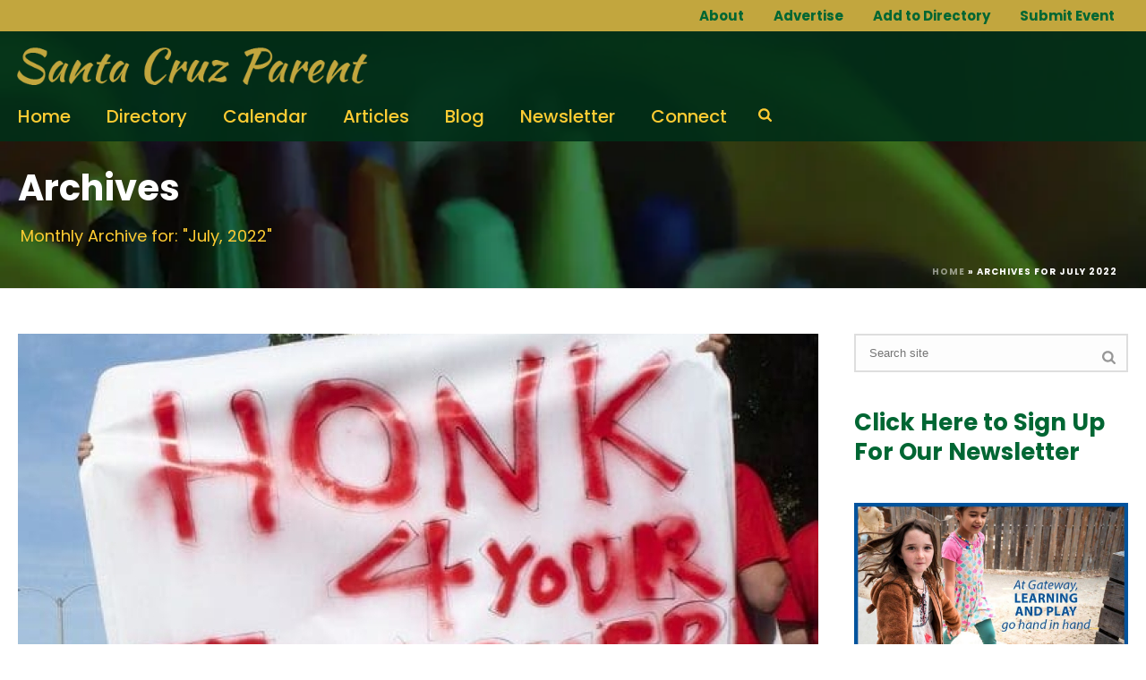

--- FILE ---
content_type: text/html; charset=UTF-8
request_url: https://santacruzparent.com/2022/07/
body_size: 22297
content:
<!DOCTYPE html>
<html lang="en-US" >
<head>
	<!-- Google tag (gtag.js) -->
<script async src="https://www.googletagmanager.com/gtag/js?id=G-645S5NHVKY"></script>
<script>
  window.dataLayer = window.dataLayer || [];
  function gtag(){dataLayer.push(arguments);}
  gtag('js', new Date());

  gtag('config', 'G-645S5NHVKY');
</script>
		<meta charset="UTF-8" /><meta name="viewport" content="width=device-width, initial-scale=1.0, minimum-scale=1.0, maximum-scale=1.0, user-scalable=0" /><meta http-equiv="X-UA-Compatible" content="IE=edge,chrome=1" /><meta name="format-detection" content="telephone=no"><script type="text/javascript">var ajaxurl = "https://santacruzparent.com/wp-admin/admin-ajax.php";</script><meta name='robots' content='noindex, follow' />
	<style>img:is([sizes="auto" i], [sizes^="auto," i]) { contain-intrinsic-size: 3000px 1500px }</style>
	
            <script data-no-defer="1" data-ezscrex="false" data-cfasync="false" data-pagespeed-no-defer data-cookieconsent="ignore">
                var ctPublicFunctions = {"_ajax_nonce":"7af513ad83","_rest_nonce":"a5ef290d27","_ajax_url":"\/wp-admin\/admin-ajax.php","_rest_url":"https:\/\/santacruzparent.com\/wp-json\/","data__cookies_type":"none","data__ajax_type":"rest","data__bot_detector_enabled":1,"data__frontend_data_log_enabled":1,"cookiePrefix":"","wprocket_detected":false,"host_url":"santacruzparent.com","text__ee_click_to_select":"Click to select the whole data","text__ee_original_email":"The complete one is","text__ee_got_it":"Got it","text__ee_blocked":"Blocked","text__ee_cannot_connect":"Cannot connect","text__ee_cannot_decode":"Can not decode email. Unknown reason","text__ee_email_decoder":"CleanTalk email decoder","text__ee_wait_for_decoding":"The magic is on the way!","text__ee_decoding_process":"Please wait a few seconds while we decode the contact data."}
            </script>
        
            <script data-no-defer="1" data-ezscrex="false" data-cfasync="false" data-pagespeed-no-defer data-cookieconsent="ignore">
                var ctPublic = {"_ajax_nonce":"7af513ad83","settings__forms__check_internal":0,"settings__forms__check_external":0,"settings__forms__force_protection":0,"settings__forms__search_test":1,"settings__data__bot_detector_enabled":1,"settings__sfw__anti_crawler":0,"blog_home":"https:\/\/santacruzparent.com\/","pixel__setting":"3","pixel__enabled":true,"pixel__url":"https:\/\/moderate9-v4.cleantalk.org\/pixel\/1abed687123c7c469bdbd0aa57efc2fd.gif","data__email_check_before_post":1,"data__email_check_exist_post":0,"data__cookies_type":"none","data__key_is_ok":true,"data__visible_fields_required":true,"wl_brandname":"Anti-Spam by CleanTalk","wl_brandname_short":"CleanTalk","ct_checkjs_key":"0d47cfc9cca959d478ac45659c66e80a575ec2274b46349fb4b3dc8a409e32a8","emailEncoderPassKey":"5b41adfa8855c4f360f38d4d94393a20","bot_detector_forms_excluded":"W10=","advancedCacheExists":true,"varnishCacheExists":false,"wc_ajax_add_to_cart":false}
            </script>
        
		<style id="critical-path-css" type="text/css">
			body,html{width:100%;height:100%;margin:0;padding:0}.page-preloader{top:0;left:0;z-index:999;position:fixed;height:100%;width:100%;text-align:center}.preloader-preview-area{-webkit-animation-delay:-.2s;animation-delay:-.2s;top:50%;-webkit-transform:translateY(100%);-ms-transform:translateY(100%);transform:translateY(100%);margin-top:10px;max-height:calc(50% - 20px);opacity:1;width:100%;text-align:center;position:absolute}.preloader-logo{max-width:90%;top:50%;-webkit-transform:translateY(-100%);-ms-transform:translateY(-100%);transform:translateY(-100%);margin:-10px auto 0 auto;max-height:calc(50% - 20px);opacity:1;position:relative}.ball-pulse>div{width:15px;height:15px;border-radius:100%;margin:2px;-webkit-animation-fill-mode:both;animation-fill-mode:both;display:inline-block;-webkit-animation:ball-pulse .75s infinite cubic-bezier(.2,.68,.18,1.08);animation:ball-pulse .75s infinite cubic-bezier(.2,.68,.18,1.08)}.ball-pulse>div:nth-child(1){-webkit-animation-delay:-.36s;animation-delay:-.36s}.ball-pulse>div:nth-child(2){-webkit-animation-delay:-.24s;animation-delay:-.24s}.ball-pulse>div:nth-child(3){-webkit-animation-delay:-.12s;animation-delay:-.12s}@-webkit-keyframes ball-pulse{0%{-webkit-transform:scale(1);transform:scale(1);opacity:1}45%{-webkit-transform:scale(.1);transform:scale(.1);opacity:.7}80%{-webkit-transform:scale(1);transform:scale(1);opacity:1}}@keyframes ball-pulse{0%{-webkit-transform:scale(1);transform:scale(1);opacity:1}45%{-webkit-transform:scale(.1);transform:scale(.1);opacity:.7}80%{-webkit-transform:scale(1);transform:scale(1);opacity:1}}.ball-clip-rotate-pulse{position:relative;-webkit-transform:translateY(-15px) translateX(-10px);-ms-transform:translateY(-15px) translateX(-10px);transform:translateY(-15px) translateX(-10px);display:inline-block}.ball-clip-rotate-pulse>div{-webkit-animation-fill-mode:both;animation-fill-mode:both;position:absolute;top:0;left:0;border-radius:100%}.ball-clip-rotate-pulse>div:first-child{height:36px;width:36px;top:7px;left:-7px;-webkit-animation:ball-clip-rotate-pulse-scale 1s 0s cubic-bezier(.09,.57,.49,.9) infinite;animation:ball-clip-rotate-pulse-scale 1s 0s cubic-bezier(.09,.57,.49,.9) infinite}.ball-clip-rotate-pulse>div:last-child{position:absolute;width:50px;height:50px;left:-16px;top:-2px;background:0 0;border:2px solid;-webkit-animation:ball-clip-rotate-pulse-rotate 1s 0s cubic-bezier(.09,.57,.49,.9) infinite;animation:ball-clip-rotate-pulse-rotate 1s 0s cubic-bezier(.09,.57,.49,.9) infinite;-webkit-animation-duration:1s;animation-duration:1s}@-webkit-keyframes ball-clip-rotate-pulse-rotate{0%{-webkit-transform:rotate(0) scale(1);transform:rotate(0) scale(1)}50%{-webkit-transform:rotate(180deg) scale(.6);transform:rotate(180deg) scale(.6)}100%{-webkit-transform:rotate(360deg) scale(1);transform:rotate(360deg) scale(1)}}@keyframes ball-clip-rotate-pulse-rotate{0%{-webkit-transform:rotate(0) scale(1);transform:rotate(0) scale(1)}50%{-webkit-transform:rotate(180deg) scale(.6);transform:rotate(180deg) scale(.6)}100%{-webkit-transform:rotate(360deg) scale(1);transform:rotate(360deg) scale(1)}}@-webkit-keyframes ball-clip-rotate-pulse-scale{30%{-webkit-transform:scale(.3);transform:scale(.3)}100%{-webkit-transform:scale(1);transform:scale(1)}}@keyframes ball-clip-rotate-pulse-scale{30%{-webkit-transform:scale(.3);transform:scale(.3)}100%{-webkit-transform:scale(1);transform:scale(1)}}@-webkit-keyframes square-spin{25%{-webkit-transform:perspective(100px) rotateX(180deg) rotateY(0);transform:perspective(100px) rotateX(180deg) rotateY(0)}50%{-webkit-transform:perspective(100px) rotateX(180deg) rotateY(180deg);transform:perspective(100px) rotateX(180deg) rotateY(180deg)}75%{-webkit-transform:perspective(100px) rotateX(0) rotateY(180deg);transform:perspective(100px) rotateX(0) rotateY(180deg)}100%{-webkit-transform:perspective(100px) rotateX(0) rotateY(0);transform:perspective(100px) rotateX(0) rotateY(0)}}@keyframes square-spin{25%{-webkit-transform:perspective(100px) rotateX(180deg) rotateY(0);transform:perspective(100px) rotateX(180deg) rotateY(0)}50%{-webkit-transform:perspective(100px) rotateX(180deg) rotateY(180deg);transform:perspective(100px) rotateX(180deg) rotateY(180deg)}75%{-webkit-transform:perspective(100px) rotateX(0) rotateY(180deg);transform:perspective(100px) rotateX(0) rotateY(180deg)}100%{-webkit-transform:perspective(100px) rotateX(0) rotateY(0);transform:perspective(100px) rotateX(0) rotateY(0)}}.square-spin{display:inline-block}.square-spin>div{-webkit-animation-fill-mode:both;animation-fill-mode:both;width:50px;height:50px;-webkit-animation:square-spin 3s 0s cubic-bezier(.09,.57,.49,.9) infinite;animation:square-spin 3s 0s cubic-bezier(.09,.57,.49,.9) infinite}.cube-transition{position:relative;-webkit-transform:translate(-25px,-25px);-ms-transform:translate(-25px,-25px);transform:translate(-25px,-25px);display:inline-block}.cube-transition>div{-webkit-animation-fill-mode:both;animation-fill-mode:both;width:15px;height:15px;position:absolute;top:-5px;left:-5px;-webkit-animation:cube-transition 1.6s 0s infinite ease-in-out;animation:cube-transition 1.6s 0s infinite ease-in-out}.cube-transition>div:last-child{-webkit-animation-delay:-.8s;animation-delay:-.8s}@-webkit-keyframes cube-transition{25%{-webkit-transform:translateX(50px) scale(.5) rotate(-90deg);transform:translateX(50px) scale(.5) rotate(-90deg)}50%{-webkit-transform:translate(50px,50px) rotate(-180deg);transform:translate(50px,50px) rotate(-180deg)}75%{-webkit-transform:translateY(50px) scale(.5) rotate(-270deg);transform:translateY(50px) scale(.5) rotate(-270deg)}100%{-webkit-transform:rotate(-360deg);transform:rotate(-360deg)}}@keyframes cube-transition{25%{-webkit-transform:translateX(50px) scale(.5) rotate(-90deg);transform:translateX(50px) scale(.5) rotate(-90deg)}50%{-webkit-transform:translate(50px,50px) rotate(-180deg);transform:translate(50px,50px) rotate(-180deg)}75%{-webkit-transform:translateY(50px) scale(.5) rotate(-270deg);transform:translateY(50px) scale(.5) rotate(-270deg)}100%{-webkit-transform:rotate(-360deg);transform:rotate(-360deg)}}.ball-scale>div{border-radius:100%;margin:2px;-webkit-animation-fill-mode:both;animation-fill-mode:both;display:inline-block;height:60px;width:60px;-webkit-animation:ball-scale 1s 0s ease-in-out infinite;animation:ball-scale 1s 0s ease-in-out infinite}@-webkit-keyframes ball-scale{0%{-webkit-transform:scale(0);transform:scale(0)}100%{-webkit-transform:scale(1);transform:scale(1);opacity:0}}@keyframes ball-scale{0%{-webkit-transform:scale(0);transform:scale(0)}100%{-webkit-transform:scale(1);transform:scale(1);opacity:0}}.line-scale>div{-webkit-animation-fill-mode:both;animation-fill-mode:both;display:inline-block;width:5px;height:50px;border-radius:2px;margin:2px}.line-scale>div:nth-child(1){-webkit-animation:line-scale 1s -.5s infinite cubic-bezier(.2,.68,.18,1.08);animation:line-scale 1s -.5s infinite cubic-bezier(.2,.68,.18,1.08)}.line-scale>div:nth-child(2){-webkit-animation:line-scale 1s -.4s infinite cubic-bezier(.2,.68,.18,1.08);animation:line-scale 1s -.4s infinite cubic-bezier(.2,.68,.18,1.08)}.line-scale>div:nth-child(3){-webkit-animation:line-scale 1s -.3s infinite cubic-bezier(.2,.68,.18,1.08);animation:line-scale 1s -.3s infinite cubic-bezier(.2,.68,.18,1.08)}.line-scale>div:nth-child(4){-webkit-animation:line-scale 1s -.2s infinite cubic-bezier(.2,.68,.18,1.08);animation:line-scale 1s -.2s infinite cubic-bezier(.2,.68,.18,1.08)}.line-scale>div:nth-child(5){-webkit-animation:line-scale 1s -.1s infinite cubic-bezier(.2,.68,.18,1.08);animation:line-scale 1s -.1s infinite cubic-bezier(.2,.68,.18,1.08)}@-webkit-keyframes line-scale{0%{-webkit-transform:scaley(1);transform:scaley(1)}50%{-webkit-transform:scaley(.4);transform:scaley(.4)}100%{-webkit-transform:scaley(1);transform:scaley(1)}}@keyframes line-scale{0%{-webkit-transform:scaley(1);transform:scaley(1)}50%{-webkit-transform:scaley(.4);transform:scaley(.4)}100%{-webkit-transform:scaley(1);transform:scaley(1)}}.ball-scale-multiple{position:relative;-webkit-transform:translateY(30px);-ms-transform:translateY(30px);transform:translateY(30px);display:inline-block}.ball-scale-multiple>div{border-radius:100%;-webkit-animation-fill-mode:both;animation-fill-mode:both;margin:2px;position:absolute;left:-30px;top:0;opacity:0;margin:0;width:50px;height:50px;-webkit-animation:ball-scale-multiple 1s 0s linear infinite;animation:ball-scale-multiple 1s 0s linear infinite}.ball-scale-multiple>div:nth-child(2){-webkit-animation-delay:-.2s;animation-delay:-.2s}.ball-scale-multiple>div:nth-child(3){-webkit-animation-delay:-.2s;animation-delay:-.2s}@-webkit-keyframes ball-scale-multiple{0%{-webkit-transform:scale(0);transform:scale(0);opacity:0}5%{opacity:1}100%{-webkit-transform:scale(1);transform:scale(1);opacity:0}}@keyframes ball-scale-multiple{0%{-webkit-transform:scale(0);transform:scale(0);opacity:0}5%{opacity:1}100%{-webkit-transform:scale(1);transform:scale(1);opacity:0}}.ball-pulse-sync{display:inline-block}.ball-pulse-sync>div{width:15px;height:15px;border-radius:100%;margin:2px;-webkit-animation-fill-mode:both;animation-fill-mode:both;display:inline-block}.ball-pulse-sync>div:nth-child(1){-webkit-animation:ball-pulse-sync .6s -.21s infinite ease-in-out;animation:ball-pulse-sync .6s -.21s infinite ease-in-out}.ball-pulse-sync>div:nth-child(2){-webkit-animation:ball-pulse-sync .6s -.14s infinite ease-in-out;animation:ball-pulse-sync .6s -.14s infinite ease-in-out}.ball-pulse-sync>div:nth-child(3){-webkit-animation:ball-pulse-sync .6s -70ms infinite ease-in-out;animation:ball-pulse-sync .6s -70ms infinite ease-in-out}@-webkit-keyframes ball-pulse-sync{33%{-webkit-transform:translateY(10px);transform:translateY(10px)}66%{-webkit-transform:translateY(-10px);transform:translateY(-10px)}100%{-webkit-transform:translateY(0);transform:translateY(0)}}@keyframes ball-pulse-sync{33%{-webkit-transform:translateY(10px);transform:translateY(10px)}66%{-webkit-transform:translateY(-10px);transform:translateY(-10px)}100%{-webkit-transform:translateY(0);transform:translateY(0)}}.transparent-circle{display:inline-block;border-top:.5em solid rgba(255,255,255,.2);border-right:.5em solid rgba(255,255,255,.2);border-bottom:.5em solid rgba(255,255,255,.2);border-left:.5em solid #fff;-webkit-transform:translateZ(0);transform:translateZ(0);-webkit-animation:transparent-circle 1.1s infinite linear;animation:transparent-circle 1.1s infinite linear;width:50px;height:50px;border-radius:50%}.transparent-circle:after{border-radius:50%;width:10em;height:10em}@-webkit-keyframes transparent-circle{0%{-webkit-transform:rotate(0);transform:rotate(0)}100%{-webkit-transform:rotate(360deg);transform:rotate(360deg)}}@keyframes transparent-circle{0%{-webkit-transform:rotate(0);transform:rotate(0)}100%{-webkit-transform:rotate(360deg);transform:rotate(360deg)}}.ball-spin-fade-loader{position:relative;top:-10px;left:-10px;display:inline-block}.ball-spin-fade-loader>div{width:15px;height:15px;border-radius:100%;margin:2px;-webkit-animation-fill-mode:both;animation-fill-mode:both;position:absolute;-webkit-animation:ball-spin-fade-loader 1s infinite linear;animation:ball-spin-fade-loader 1s infinite linear}.ball-spin-fade-loader>div:nth-child(1){top:25px;left:0;animation-delay:-.84s;-webkit-animation-delay:-.84s}.ball-spin-fade-loader>div:nth-child(2){top:17.05px;left:17.05px;animation-delay:-.72s;-webkit-animation-delay:-.72s}.ball-spin-fade-loader>div:nth-child(3){top:0;left:25px;animation-delay:-.6s;-webkit-animation-delay:-.6s}.ball-spin-fade-loader>div:nth-child(4){top:-17.05px;left:17.05px;animation-delay:-.48s;-webkit-animation-delay:-.48s}.ball-spin-fade-loader>div:nth-child(5){top:-25px;left:0;animation-delay:-.36s;-webkit-animation-delay:-.36s}.ball-spin-fade-loader>div:nth-child(6){top:-17.05px;left:-17.05px;animation-delay:-.24s;-webkit-animation-delay:-.24s}.ball-spin-fade-loader>div:nth-child(7){top:0;left:-25px;animation-delay:-.12s;-webkit-animation-delay:-.12s}.ball-spin-fade-loader>div:nth-child(8){top:17.05px;left:-17.05px;animation-delay:0s;-webkit-animation-delay:0s}@-webkit-keyframes ball-spin-fade-loader{50%{opacity:.3;-webkit-transform:scale(.4);transform:scale(.4)}100%{opacity:1;-webkit-transform:scale(1);transform:scale(1)}}@keyframes ball-spin-fade-loader{50%{opacity:.3;-webkit-transform:scale(.4);transform:scale(.4)}100%{opacity:1;-webkit-transform:scale(1);transform:scale(1)}}		</style>

		
	<!-- This site is optimized with the Yoast SEO plugin v25.1 - https://yoast.com/wordpress/plugins/seo/ -->
	<title>July 2022 | Santa Cruz Parent</title>
	<meta property="og:locale" content="en_US" />
	<meta property="og:type" content="website" />
	<meta property="og:title" content="July 2022 | Santa Cruz Parent" />
	<meta property="og:url" content="https://santacruzparent.com/2022/07/" />
	<meta property="og:site_name" content="Santa Cruz Parent" />
	<meta name="twitter:card" content="summary_large_image" />
	<script type="application/ld+json" class="yoast-schema-graph">{"@context":"https://schema.org","@graph":[{"@type":"CollectionPage","@id":"https://santacruzparent.com/2022/07/","url":"https://santacruzparent.com/2022/07/","name":"July 2022 | Santa Cruz Parent","isPartOf":{"@id":"https://santacruzparent.com/#website"},"primaryImageOfPage":{"@id":"https://santacruzparent.com/2022/07/#primaryimage"},"image":{"@id":"https://santacruzparent.com/2022/07/#primaryimage"},"thumbnailUrl":"https://santacruzparent.com/wp-content/uploads/2022/07/teachers-unions-honk-2.jpg","breadcrumb":{"@id":"https://santacruzparent.com/2022/07/#breadcrumb"},"inLanguage":"en-US"},{"@type":"ImageObject","inLanguage":"en-US","@id":"https://santacruzparent.com/2022/07/#primaryimage","url":"https://santacruzparent.com/wp-content/uploads/2022/07/teachers-unions-honk-2.jpg","contentUrl":"https://santacruzparent.com/wp-content/uploads/2022/07/teachers-unions-honk-2.jpg","width":587,"height":628,"caption":"teachers-unions-honk-2"},{"@type":"BreadcrumbList","@id":"https://santacruzparent.com/2022/07/#breadcrumb","itemListElement":[{"@type":"ListItem","position":1,"name":"Home","item":"https://santacruzparent.com/"},{"@type":"ListItem","position":2,"name":"Archives for July 2022"}]},{"@type":"WebSite","@id":"https://santacruzparent.com/#website","url":"https://santacruzparent.com/","name":"Santa Cruz Parent","description":"","publisher":{"@id":"https://santacruzparent.com/#organization"},"potentialAction":[{"@type":"SearchAction","target":{"@type":"EntryPoint","urlTemplate":"https://santacruzparent.com/?s={search_term_string}"},"query-input":{"@type":"PropertyValueSpecification","valueRequired":true,"valueName":"search_term_string"}}],"inLanguage":"en-US"},{"@type":"Organization","@id":"https://santacruzparent.com/#organization","name":"Santa Cruz Parent","url":"https://santacruzparent.com/","logo":{"@type":"ImageObject","inLanguage":"en-US","@id":"https://santacruzparent.com/#/schema/logo/image/","url":"https://santacruzparent.com/wp-content/uploads/2020/03/santa-cruz-parent-logo.png","contentUrl":"https://santacruzparent.com/wp-content/uploads/2020/03/santa-cruz-parent-logo.png","width":500,"height":60,"caption":"Santa Cruz Parent"},"image":{"@id":"https://santacruzparent.com/#/schema/logo/image/"}}]}</script>
	<!-- / Yoast SEO plugin. -->


<link rel='dns-prefetch' href='//fd.cleantalk.org' />
<link rel="alternate" type="application/rss+xml" title="Santa Cruz Parent &raquo; Feed" href="https://santacruzparent.com/feed/" />
<link rel="alternate" type="application/rss+xml" title="Santa Cruz Parent &raquo; Comments Feed" href="https://santacruzparent.com/comments/feed/" />
<link rel="alternate" type="text/calendar" title="Santa Cruz Parent &raquo; iCal Feed" href="https://santacruzparent.com/events/?ical=1" />

<link rel="shortcut icon" href="https://santacruzparent.com/wp-content/smush-webp/2020/01/favicon.png.webp" data-smush-webp-fallback="{&quot;href&quot;:&quot;https:\/\/santacruzparent.com\/wp-content\/uploads\/2020\/01\/favicon.png&quot;}" />
<script type="text/javascript">window.abb = {};php = {};window.PHP = {};PHP.ajax = "https://santacruzparent.com/wp-admin/admin-ajax.php";PHP.wp_p_id = "";var mk_header_parallax, mk_banner_parallax, mk_page_parallax, mk_footer_parallax, mk_body_parallax;var mk_images_dir = "https://santacruzparent.com/wp-content/themes/jupiter/assets/images",mk_theme_js_path = "https://santacruzparent.com/wp-content/themes/jupiter/assets/js",mk_theme_dir = "https://santacruzparent.com/wp-content/themes/jupiter",mk_captcha_placeholder = "Enter Captcha",mk_captcha_invalid_txt = "Invalid. Try again.",mk_captcha_correct_txt = "Captcha correct.",mk_responsive_nav_width = 1024,mk_vertical_header_back = "Back",mk_vertical_header_anim = "1",mk_check_rtl = true,mk_grid_width = 1280,mk_ajax_search_option = "fullscreen_search",mk_preloader_bg_color = "#fff",mk_accent_color = "#006633",mk_go_to_top =  "true",mk_smooth_scroll =  "false",mk_show_background_video =  "true",mk_preloader_bar_color = "#006633",mk_preloader_logo = "";mk_typekit_id   = "",mk_google_fonts = ["Poppins:100italic,200italic,300italic,400italic,500italic,600italic,700italic,800italic,900italic,100,200,300,400,500,600,700,800,900"],mk_global_lazyload = false;</script>		<!-- This site uses the Google Analytics by MonsterInsights plugin v9.5.2 - Using Analytics tracking - https://www.monsterinsights.com/ -->
		<!-- Note: MonsterInsights is not currently configured on this site. The site owner needs to authenticate with Google Analytics in the MonsterInsights settings panel. -->
					<!-- No tracking code set -->
				<!-- / Google Analytics by MonsterInsights -->
		<!-- santacruzparent.com is managing ads with Advanced Ads 2.0.8 – https://wpadvancedads.com/ --><script id="scp-ad-ready">
			window.advanced_ads_ready=function(e,a){a=a||"complete";var d=function(e){return"interactive"===a?"loading"!==e:"complete"===e};d(document.readyState)?e():document.addEventListener("readystatechange",(function(a){d(a.target.readyState)&&e()}),{once:"interactive"===a})},window.advanced_ads_ready_queue=window.advanced_ads_ready_queue||[];		</script>
		<link rel='stylesheet' id='tribe-events-pro-mini-calendar-block-styles-css' href='https://santacruzparent.com/wp-content/plugins/events-calendar-pro/src/resources/css/tribe-events-pro-mini-calendar-block.min.css?ver=7.1.0' type='text/css' media='all' />
<link rel='stylesheet' id='wp-block-library-css' href='https://santacruzparent.com/wp-includes/css/dist/block-library/style.min.css?ver=6.8.3' type='text/css' media='all' />
<style id='wp-block-library-theme-inline-css' type='text/css'>
.wp-block-audio :where(figcaption){color:#555;font-size:13px;text-align:center}.is-dark-theme .wp-block-audio :where(figcaption){color:#ffffffa6}.wp-block-audio{margin:0 0 1em}.wp-block-code{border:1px solid #ccc;border-radius:4px;font-family:Menlo,Consolas,monaco,monospace;padding:.8em 1em}.wp-block-embed :where(figcaption){color:#555;font-size:13px;text-align:center}.is-dark-theme .wp-block-embed :where(figcaption){color:#ffffffa6}.wp-block-embed{margin:0 0 1em}.blocks-gallery-caption{color:#555;font-size:13px;text-align:center}.is-dark-theme .blocks-gallery-caption{color:#ffffffa6}:root :where(.wp-block-image figcaption){color:#555;font-size:13px;text-align:center}.is-dark-theme :root :where(.wp-block-image figcaption){color:#ffffffa6}.wp-block-image{margin:0 0 1em}.wp-block-pullquote{border-bottom:4px solid;border-top:4px solid;color:currentColor;margin-bottom:1.75em}.wp-block-pullquote cite,.wp-block-pullquote footer,.wp-block-pullquote__citation{color:currentColor;font-size:.8125em;font-style:normal;text-transform:uppercase}.wp-block-quote{border-left:.25em solid;margin:0 0 1.75em;padding-left:1em}.wp-block-quote cite,.wp-block-quote footer{color:currentColor;font-size:.8125em;font-style:normal;position:relative}.wp-block-quote:where(.has-text-align-right){border-left:none;border-right:.25em solid;padding-left:0;padding-right:1em}.wp-block-quote:where(.has-text-align-center){border:none;padding-left:0}.wp-block-quote.is-large,.wp-block-quote.is-style-large,.wp-block-quote:where(.is-style-plain){border:none}.wp-block-search .wp-block-search__label{font-weight:700}.wp-block-search__button{border:1px solid #ccc;padding:.375em .625em}:where(.wp-block-group.has-background){padding:1.25em 2.375em}.wp-block-separator.has-css-opacity{opacity:.4}.wp-block-separator{border:none;border-bottom:2px solid;margin-left:auto;margin-right:auto}.wp-block-separator.has-alpha-channel-opacity{opacity:1}.wp-block-separator:not(.is-style-wide):not(.is-style-dots){width:100px}.wp-block-separator.has-background:not(.is-style-dots){border-bottom:none;height:1px}.wp-block-separator.has-background:not(.is-style-wide):not(.is-style-dots){height:2px}.wp-block-table{margin:0 0 1em}.wp-block-table td,.wp-block-table th{word-break:normal}.wp-block-table :where(figcaption){color:#555;font-size:13px;text-align:center}.is-dark-theme .wp-block-table :where(figcaption){color:#ffffffa6}.wp-block-video :where(figcaption){color:#555;font-size:13px;text-align:center}.is-dark-theme .wp-block-video :where(figcaption){color:#ffffffa6}.wp-block-video{margin:0 0 1em}:root :where(.wp-block-template-part.has-background){margin-bottom:0;margin-top:0;padding:1.25em 2.375em}
</style>
<style id='classic-theme-styles-inline-css' type='text/css'>
/*! This file is auto-generated */
.wp-block-button__link{color:#fff;background-color:#32373c;border-radius:9999px;box-shadow:none;text-decoration:none;padding:calc(.667em + 2px) calc(1.333em + 2px);font-size:1.125em}.wp-block-file__button{background:#32373c;color:#fff;text-decoration:none}
</style>
<style id='global-styles-inline-css' type='text/css'>
:root{--wp--preset--aspect-ratio--square: 1;--wp--preset--aspect-ratio--4-3: 4/3;--wp--preset--aspect-ratio--3-4: 3/4;--wp--preset--aspect-ratio--3-2: 3/2;--wp--preset--aspect-ratio--2-3: 2/3;--wp--preset--aspect-ratio--16-9: 16/9;--wp--preset--aspect-ratio--9-16: 9/16;--wp--preset--color--black: #000000;--wp--preset--color--cyan-bluish-gray: #abb8c3;--wp--preset--color--white: #ffffff;--wp--preset--color--pale-pink: #f78da7;--wp--preset--color--vivid-red: #cf2e2e;--wp--preset--color--luminous-vivid-orange: #ff6900;--wp--preset--color--luminous-vivid-amber: #fcb900;--wp--preset--color--light-green-cyan: #7bdcb5;--wp--preset--color--vivid-green-cyan: #00d084;--wp--preset--color--pale-cyan-blue: #8ed1fc;--wp--preset--color--vivid-cyan-blue: #0693e3;--wp--preset--color--vivid-purple: #9b51e0;--wp--preset--gradient--vivid-cyan-blue-to-vivid-purple: linear-gradient(135deg,rgba(6,147,227,1) 0%,rgb(155,81,224) 100%);--wp--preset--gradient--light-green-cyan-to-vivid-green-cyan: linear-gradient(135deg,rgb(122,220,180) 0%,rgb(0,208,130) 100%);--wp--preset--gradient--luminous-vivid-amber-to-luminous-vivid-orange: linear-gradient(135deg,rgba(252,185,0,1) 0%,rgba(255,105,0,1) 100%);--wp--preset--gradient--luminous-vivid-orange-to-vivid-red: linear-gradient(135deg,rgba(255,105,0,1) 0%,rgb(207,46,46) 100%);--wp--preset--gradient--very-light-gray-to-cyan-bluish-gray: linear-gradient(135deg,rgb(238,238,238) 0%,rgb(169,184,195) 100%);--wp--preset--gradient--cool-to-warm-spectrum: linear-gradient(135deg,rgb(74,234,220) 0%,rgb(151,120,209) 20%,rgb(207,42,186) 40%,rgb(238,44,130) 60%,rgb(251,105,98) 80%,rgb(254,248,76) 100%);--wp--preset--gradient--blush-light-purple: linear-gradient(135deg,rgb(255,206,236) 0%,rgb(152,150,240) 100%);--wp--preset--gradient--blush-bordeaux: linear-gradient(135deg,rgb(254,205,165) 0%,rgb(254,45,45) 50%,rgb(107,0,62) 100%);--wp--preset--gradient--luminous-dusk: linear-gradient(135deg,rgb(255,203,112) 0%,rgb(199,81,192) 50%,rgb(65,88,208) 100%);--wp--preset--gradient--pale-ocean: linear-gradient(135deg,rgb(255,245,203) 0%,rgb(182,227,212) 50%,rgb(51,167,181) 100%);--wp--preset--gradient--electric-grass: linear-gradient(135deg,rgb(202,248,128) 0%,rgb(113,206,126) 100%);--wp--preset--gradient--midnight: linear-gradient(135deg,rgb(2,3,129) 0%,rgb(40,116,252) 100%);--wp--preset--font-size--small: 13px;--wp--preset--font-size--medium: 20px;--wp--preset--font-size--large: 36px;--wp--preset--font-size--x-large: 42px;--wp--preset--spacing--20: 0.44rem;--wp--preset--spacing--30: 0.67rem;--wp--preset--spacing--40: 1rem;--wp--preset--spacing--50: 1.5rem;--wp--preset--spacing--60: 2.25rem;--wp--preset--spacing--70: 3.38rem;--wp--preset--spacing--80: 5.06rem;--wp--preset--shadow--natural: 6px 6px 9px rgba(0, 0, 0, 0.2);--wp--preset--shadow--deep: 12px 12px 50px rgba(0, 0, 0, 0.4);--wp--preset--shadow--sharp: 6px 6px 0px rgba(0, 0, 0, 0.2);--wp--preset--shadow--outlined: 6px 6px 0px -3px rgba(255, 255, 255, 1), 6px 6px rgba(0, 0, 0, 1);--wp--preset--shadow--crisp: 6px 6px 0px rgba(0, 0, 0, 1);}:where(.is-layout-flex){gap: 0.5em;}:where(.is-layout-grid){gap: 0.5em;}body .is-layout-flex{display: flex;}.is-layout-flex{flex-wrap: wrap;align-items: center;}.is-layout-flex > :is(*, div){margin: 0;}body .is-layout-grid{display: grid;}.is-layout-grid > :is(*, div){margin: 0;}:where(.wp-block-columns.is-layout-flex){gap: 2em;}:where(.wp-block-columns.is-layout-grid){gap: 2em;}:where(.wp-block-post-template.is-layout-flex){gap: 1.25em;}:where(.wp-block-post-template.is-layout-grid){gap: 1.25em;}.has-black-color{color: var(--wp--preset--color--black) !important;}.has-cyan-bluish-gray-color{color: var(--wp--preset--color--cyan-bluish-gray) !important;}.has-white-color{color: var(--wp--preset--color--white) !important;}.has-pale-pink-color{color: var(--wp--preset--color--pale-pink) !important;}.has-vivid-red-color{color: var(--wp--preset--color--vivid-red) !important;}.has-luminous-vivid-orange-color{color: var(--wp--preset--color--luminous-vivid-orange) !important;}.has-luminous-vivid-amber-color{color: var(--wp--preset--color--luminous-vivid-amber) !important;}.has-light-green-cyan-color{color: var(--wp--preset--color--light-green-cyan) !important;}.has-vivid-green-cyan-color{color: var(--wp--preset--color--vivid-green-cyan) !important;}.has-pale-cyan-blue-color{color: var(--wp--preset--color--pale-cyan-blue) !important;}.has-vivid-cyan-blue-color{color: var(--wp--preset--color--vivid-cyan-blue) !important;}.has-vivid-purple-color{color: var(--wp--preset--color--vivid-purple) !important;}.has-black-background-color{background-color: var(--wp--preset--color--black) !important;}.has-cyan-bluish-gray-background-color{background-color: var(--wp--preset--color--cyan-bluish-gray) !important;}.has-white-background-color{background-color: var(--wp--preset--color--white) !important;}.has-pale-pink-background-color{background-color: var(--wp--preset--color--pale-pink) !important;}.has-vivid-red-background-color{background-color: var(--wp--preset--color--vivid-red) !important;}.has-luminous-vivid-orange-background-color{background-color: var(--wp--preset--color--luminous-vivid-orange) !important;}.has-luminous-vivid-amber-background-color{background-color: var(--wp--preset--color--luminous-vivid-amber) !important;}.has-light-green-cyan-background-color{background-color: var(--wp--preset--color--light-green-cyan) !important;}.has-vivid-green-cyan-background-color{background-color: var(--wp--preset--color--vivid-green-cyan) !important;}.has-pale-cyan-blue-background-color{background-color: var(--wp--preset--color--pale-cyan-blue) !important;}.has-vivid-cyan-blue-background-color{background-color: var(--wp--preset--color--vivid-cyan-blue) !important;}.has-vivid-purple-background-color{background-color: var(--wp--preset--color--vivid-purple) !important;}.has-black-border-color{border-color: var(--wp--preset--color--black) !important;}.has-cyan-bluish-gray-border-color{border-color: var(--wp--preset--color--cyan-bluish-gray) !important;}.has-white-border-color{border-color: var(--wp--preset--color--white) !important;}.has-pale-pink-border-color{border-color: var(--wp--preset--color--pale-pink) !important;}.has-vivid-red-border-color{border-color: var(--wp--preset--color--vivid-red) !important;}.has-luminous-vivid-orange-border-color{border-color: var(--wp--preset--color--luminous-vivid-orange) !important;}.has-luminous-vivid-amber-border-color{border-color: var(--wp--preset--color--luminous-vivid-amber) !important;}.has-light-green-cyan-border-color{border-color: var(--wp--preset--color--light-green-cyan) !important;}.has-vivid-green-cyan-border-color{border-color: var(--wp--preset--color--vivid-green-cyan) !important;}.has-pale-cyan-blue-border-color{border-color: var(--wp--preset--color--pale-cyan-blue) !important;}.has-vivid-cyan-blue-border-color{border-color: var(--wp--preset--color--vivid-cyan-blue) !important;}.has-vivid-purple-border-color{border-color: var(--wp--preset--color--vivid-purple) !important;}.has-vivid-cyan-blue-to-vivid-purple-gradient-background{background: var(--wp--preset--gradient--vivid-cyan-blue-to-vivid-purple) !important;}.has-light-green-cyan-to-vivid-green-cyan-gradient-background{background: var(--wp--preset--gradient--light-green-cyan-to-vivid-green-cyan) !important;}.has-luminous-vivid-amber-to-luminous-vivid-orange-gradient-background{background: var(--wp--preset--gradient--luminous-vivid-amber-to-luminous-vivid-orange) !important;}.has-luminous-vivid-orange-to-vivid-red-gradient-background{background: var(--wp--preset--gradient--luminous-vivid-orange-to-vivid-red) !important;}.has-very-light-gray-to-cyan-bluish-gray-gradient-background{background: var(--wp--preset--gradient--very-light-gray-to-cyan-bluish-gray) !important;}.has-cool-to-warm-spectrum-gradient-background{background: var(--wp--preset--gradient--cool-to-warm-spectrum) !important;}.has-blush-light-purple-gradient-background{background: var(--wp--preset--gradient--blush-light-purple) !important;}.has-blush-bordeaux-gradient-background{background: var(--wp--preset--gradient--blush-bordeaux) !important;}.has-luminous-dusk-gradient-background{background: var(--wp--preset--gradient--luminous-dusk) !important;}.has-pale-ocean-gradient-background{background: var(--wp--preset--gradient--pale-ocean) !important;}.has-electric-grass-gradient-background{background: var(--wp--preset--gradient--electric-grass) !important;}.has-midnight-gradient-background{background: var(--wp--preset--gradient--midnight) !important;}.has-small-font-size{font-size: var(--wp--preset--font-size--small) !important;}.has-medium-font-size{font-size: var(--wp--preset--font-size--medium) !important;}.has-large-font-size{font-size: var(--wp--preset--font-size--large) !important;}.has-x-large-font-size{font-size: var(--wp--preset--font-size--x-large) !important;}
:where(.wp-block-post-template.is-layout-flex){gap: 1.25em;}:where(.wp-block-post-template.is-layout-grid){gap: 1.25em;}
:where(.wp-block-columns.is-layout-flex){gap: 2em;}:where(.wp-block-columns.is-layout-grid){gap: 2em;}
:root :where(.wp-block-pullquote){font-size: 1.5em;line-height: 1.6;}
</style>
<link rel='stylesheet' id='cleantalk-public-css-css' href='https://santacruzparent.com/wp-content/plugins/cleantalk-spam-protect/css/cleantalk-public.min.css?ver=6.68_1763567806' type='text/css' media='all' />
<link rel='stylesheet' id='cleantalk-email-decoder-css-css' href='https://santacruzparent.com/wp-content/plugins/cleantalk-spam-protect/css/cleantalk-email-decoder.min.css?ver=6.68_1763567806' type='text/css' media='all' />
<link rel='stylesheet' id='theme-styles-css' href='https://santacruzparent.com/wp-content/themes/jupiter/assets/stylesheet/min/full-styles.6.12.1.css?ver=1719507221' type='text/css' media='all' />
<style id='theme-styles-inline-css' type='text/css'>

			#wpadminbar {
				-webkit-backface-visibility: hidden;
				backface-visibility: hidden;
				-webkit-perspective: 1000;
				-ms-perspective: 1000;
				perspective: 1000;
				-webkit-transform: translateZ(0px);
				-ms-transform: translateZ(0px);
				transform: translateZ(0px);
			}
			@media screen and (max-width: 600px) {
				#wpadminbar {
					position: fixed !important;
				}
			}
		
body { background-color:#fff; } .hb-custom-header #mk-page-introduce, .mk-header { background-color:#4aa758;background-image:url(https://santacruzparent.com/wp-content/smush-webp/2020/01/page-title-bg.jpg.webp);background-repeat:no-repeat;background-position:left center;background-attachment:scroll;background-size:cover;-webkit-background-size:cover;-moz-background-size:cover; } .hb-custom-header > div, .mk-header-bg { background-color:rgba(0,47,24,0.9); } .mk-classic-nav-bg { background-color:rgba(0,47,24,0.9); } .master-holder-bg { background-color:#fff; } #mk-footer { background-color:#006633; } #mk-boxed-layout { -webkit-box-shadow:0 0 px rgba(0, 0, 0, ); -moz-box-shadow:0 0 px rgba(0, 0, 0, ); box-shadow:0 0 px rgba(0, 0, 0, ); } .mk-news-tab .mk-tabs-tabs .is-active a, .mk-fancy-title.pattern-style span, .mk-fancy-title.pattern-style.color-gradient span:after, .page-bg-color { background-color:#fff; } .page-title { font-size:40px; color:#ffffff; text-transform:none; font-weight:700; letter-spacing:0px; } .page-subtitle { font-size:18px; line-height:100%; color:#ffcc33; font-size:18px; text-transform:none; } .mk-header { border-bottom:1px solid #ededed; } .header-style-1 .mk-header-padding-wrapper, .header-style-2 .mk-header-padding-wrapper, .header-style-3 .mk-header-padding-wrapper { padding-top:146px; } .mk-process-steps[max-width~="950px"] ul::before { display:none !important; } .mk-process-steps[max-width~="950px"] li { margin-bottom:30px !important; width:100% !important; text-align:center; } .mk-event-countdown-ul[max-width~="750px"] li { width:90%; display:block; margin:0 auto 15px; } body { font-family:Poppins } @font-face { font-family:'star'; src:url('https://santacruzparent.com/wp-content/themes/jupiter/assets/stylesheet/fonts/star/font.eot'); src:url('https://santacruzparent.com/wp-content/themes/jupiter/assets/stylesheet/fonts/star/font.eot?#iefix') format('embedded-opentype'), url('https://santacruzparent.com/wp-content/themes/jupiter/assets/stylesheet/fonts/star/font.woff') format('woff'), url('https://santacruzparent.com/wp-content/themes/jupiter/assets/stylesheet/fonts/star/font.ttf') format('truetype'), url('https://santacruzparent.com/wp-content/themes/jupiter/assets/stylesheet/fonts/star/font.svg#star') format('svg'); font-weight:normal; font-style:normal; } @font-face { font-family:'WooCommerce'; src:url('https://santacruzparent.com/wp-content/themes/jupiter/assets/stylesheet/fonts/woocommerce/font.eot'); src:url('https://santacruzparent.com/wp-content/themes/jupiter/assets/stylesheet/fonts/woocommerce/font.eot?#iefix') format('embedded-opentype'), url('https://santacruzparent.com/wp-content/themes/jupiter/assets/stylesheet/fonts/woocommerce/font.woff') format('woff'), url('https://santacruzparent.com/wp-content/themes/jupiter/assets/stylesheet/fonts/woocommerce/font.ttf') format('truetype'), url('https://santacruzparent.com/wp-content/themes/jupiter/assets/stylesheet/fonts/woocommerce/font.svg#WooCommerce') format('svg'); font-weight:normal; font-style:normal; }
</style>
<link rel='stylesheet' id='mkhb-render-css' href='https://santacruzparent.com/wp-content/themes/jupiter/header-builder/includes/assets/css/mkhb-render.css?ver=6.12.1' type='text/css' media='all' />
<link rel='stylesheet' id='mkhb-row-css' href='https://santacruzparent.com/wp-content/themes/jupiter/header-builder/includes/assets/css/mkhb-row.css?ver=6.12.1' type='text/css' media='all' />
<link rel='stylesheet' id='mkhb-column-css' href='https://santacruzparent.com/wp-content/themes/jupiter/header-builder/includes/assets/css/mkhb-column.css?ver=6.12.1' type='text/css' media='all' />
<link rel='stylesheet' id='theme-options-css' href='https://santacruzparent.com/wp-content/uploads/mk_assets/theme-options-production-1769051438.css?ver=1769051435' type='text/css' media='all' />
<link rel='stylesheet' id='jupiter-donut-shortcodes-css' href='https://santacruzparent.com/wp-content/plugins/jupiter-donut/assets/css/shortcodes-styles.min.css?ver=1.6.1' type='text/css' media='all' />
<link rel='stylesheet' id='mk-style-css' href='https://santacruzparent.com/wp-content/themes/jupiter-child/style.css?ver=6.8.3' type='text/css' media='all' />
<script type="text/javascript" data-noptimize='' data-no-minify='' src="https://santacruzparent.com/wp-content/themes/jupiter/assets/js/plugins/wp-enqueue/webfontloader.js?ver=6.8.3" id="mk-webfontloader-js"></script>
<script type="text/javascript" id="mk-webfontloader-js-after">
/* <![CDATA[ */
WebFontConfig = {
	timeout: 2000
}

if ( mk_typekit_id.length > 0 ) {
	WebFontConfig.typekit = {
		id: mk_typekit_id
	}
}

if ( mk_google_fonts.length > 0 ) {
	WebFontConfig.google = {
		families:  mk_google_fonts
	}
}

if ( (mk_google_fonts.length > 0 || mk_typekit_id.length > 0) && navigator.userAgent.indexOf("Speed Insights") == -1) {
	WebFont.load( WebFontConfig );
}
		
/* ]]> */
</script>
<script type="text/javascript" src="https://santacruzparent.com/wp-content/plugins/cleantalk-spam-protect/js/apbct-public-bundle.min.js?ver=6.68_1763567806" id="apbct-public-bundle.min-js-js"></script>
<script type="text/javascript" src="https://fd.cleantalk.org/ct-bot-detector-wrapper.js?ver=6.68" id="ct_bot_detector-js" defer="defer" data-wp-strategy="defer"></script>
<script type="text/javascript" src="https://santacruzparent.com/wp-includes/js/jquery/jquery.min.js?ver=3.7.1" id="jquery-core-js"></script>
<script type="text/javascript" src="https://santacruzparent.com/wp-includes/js/jquery/jquery-migrate.min.js?ver=3.4.1" id="jquery-migrate-js"></script>
<script></script><link rel="https://api.w.org/" href="https://santacruzparent.com/wp-json/" /><link rel="EditURI" type="application/rsd+xml" title="RSD" href="https://santacruzparent.com/xmlrpc.php?rsd" />
<meta name="generator" content="WordPress 6.8.3" />
<meta name="tec-api-version" content="v1"><meta name="tec-api-origin" content="https://santacruzparent.com"><link rel="alternate" href="https://santacruzparent.com/wp-json/tribe/events/v1/" /><meta itemprop="author" content="parmalee" /><meta itemprop="datePublished" content="July 14, 2022" /><meta itemprop="dateModified" content="July 14, 2022" /><meta itemprop="publisher" content="Santa Cruz Parent" /><script> var isTest = false; </script><meta name="generator" content="Powered by WPBakery Page Builder - drag and drop page builder for WordPress."/>
		<style type="text/css" id="wp-custom-css">
			.wpbdp-listing .wpbdp-field-type-textarea label, .wpbdp-listing .wpbdp-field-type-textarea .field-label{
	display:none;
}

#wpbdp-submit-listing > form > h3:after {
    content: "($52/year for listing and unlimited calendar postings)";
}		</style>
		<meta name="generator" content="Santa Cruz Parent Theme " /><noscript><style> .wpb_animate_when_almost_visible { opacity: 1; }</style></noscript>	</head>

<body class="date wp-theme-jupiter wp-child-theme-jupiter-child tribe-no-js page-template-santa-cruz-parent-theme wpb-js-composer js-comp-ver-7.9 vc_responsive aa-prefix-scp-ad- tribe-theme-jupiter" itemscope="itemscope" itemtype="https://schema.org/WebPage"  data-adminbar="">
	
	<!-- Target for scroll anchors to achieve native browser bahaviour + possible enhancements like smooth scrolling -->
	<div id="top-of-page"></div>

		<div id="mk-boxed-layout">

			<div id="mk-theme-container" >

				 
    <header data-height='60'
                data-sticky-height='70'
                data-responsive-height='60'
                data-transparent-skin=''
                data-header-style='2'
                data-sticky-style='fixed'
                data-sticky-offset='header' id="mk-header-1" class="mk-header header-style-2 header-align-left  toolbar-true menu-hover-5 sticky-style-fixed mk-background-stretch boxed-header " role="banner" itemscope="itemscope" itemtype="https://schema.org/WPHeader" >
                    <div class="mk-header-holder">
                                                
<div class="mk-header-toolbar">

			<div class="mk-grid header-grid">
	
		<div class="mk-header-toolbar-holder">

		<span class="mk-header-tagline"><a href="#mk-footer">About</a>  <a href="/directory/?wpbdp_view=submit_listing#wpbdp-submit-listing">Advertise</a>  <a href="/directory/?wpbdp_view=submit_listing#wpbdp-submit-listing">Add to Directory</a>  <a href="https://santacruzparent.com/events/community/add">Submit Event</a></span>
		</div>

			</div>
	
</div>
                <div class="mk-header-inner">
                    
                    <div class="mk-header-bg "></div>
                    
                                            <div class="mk-toolbar-resposnive-icon"><svg  class="mk-svg-icon" data-name="mk-icon-chevron-down" data-cacheid="icon-6972328b95a38" xmlns="http://www.w3.org/2000/svg" viewBox="0 0 1792 1792"><path d="M1683 808l-742 741q-19 19-45 19t-45-19l-742-741q-19-19-19-45.5t19-45.5l166-165q19-19 45-19t45 19l531 531 531-531q19-19 45-19t45 19l166 165q19 19 19 45.5t-19 45.5z"/></svg></div>
                    
                                            <div class="mk-grid header-grid">
                                            <div class="add-header-height">
                            
<div class="mk-nav-responsive-link">
    <div class="mk-css-icon-menu">
        <div class="mk-css-icon-menu-line-1"></div>
        <div class="mk-css-icon-menu-line-2"></div>
        <div class="mk-css-icon-menu-line-3"></div>
    </div>
</div>	<div class=" header-logo fit-logo-img add-header-height logo-is-responsive logo-has-sticky">
		<a href="https://santacruzparent.com/" title="Santa Cruz Parent">

			<img class="mk-desktop-logo dark-logo "
				title=""
				alt=""
				src="https://santacruzparent.com/wp-content/uploads/2020/03/santa-cruz-parent-logo.png" />

							<img class="mk-desktop-logo light-logo "
					title=""
					alt=""
					src="https://santacruzparent.com/wp-content/uploads/2020/03/santa-cruz-parent-logo.png" />
			
							<img class="mk-resposnive-logo "
					title=""
					alt=""
					src="https://santacruzparent.com/wp-content/uploads/2020/03/santa-cruz-parent-logo.png" />
			
							<img class="mk-sticky-logo "
					title=""
					alt=""
					src="https://santacruzparent.com/wp-content/uploads/2020/03/santa-cruz-parent-logo.png" />
					</a>
	</div>
                        </div>

                                            </div>
                    
                    <div class="clearboth"></div>

                    <div class="mk-header-nav-container menu-hover-style-5" role="navigation" itemscope="itemscope" itemtype="https://schema.org/SiteNavigationElement" >
                        <div class="mk-classic-nav-bg"></div>
                        <div class="mk-classic-menu-wrapper">
                            <nav class="mk-main-navigation js-main-nav"><ul id="menu-main-menu" class="main-navigation-ul"><li id="menu-item-22" class="menu-item menu-item-type-post_type menu-item-object-page menu-item-home no-mega-menu"><a class="menu-item-link js-smooth-scroll"  href="https://santacruzparent.com/">Home</a></li>
<li id="menu-item-150" class="menu-item menu-item-type-post_type menu-item-object-page menu-item-has-children has-mega-menu"><a class="menu-item-link js-smooth-scroll"  href="https://santacruzparent.com/directory-santa-cruz-parent/">Directory</a>
<ul style="" class="sub-menu mega_col_4">
	<li id="menu-item-470" class="megamenu-title menu-item menu-item-type-custom menu-item-object-custom menu-item-has-children mega_col_4 mk_mega_first"><div class="megamenu-title">Categories</div>
	<ul style="" class="sub-menu mega_col_4">
		<li id="menu-item-500" class="menu-item menu-item-type-taxonomy menu-item-object-wpbdp_category"><a class="menu-item-link js-smooth-scroll"  href="https://santacruzparent.com/directory-santa-cruz-parent/directory_category/a-z-businesses-nonprofits/">A-Z Businesses &#038; Nonprofits</a></li>
		<li id="menu-item-582" class="menu-item menu-item-type-taxonomy menu-item-object-wpbdp_category"><a class="menu-item-link js-smooth-scroll"  href="https://santacruzparent.com/directory-santa-cruz-parent/directory_category/adoption-foster-care/">Adoption &#038; Foster Care</a></li>
		<li id="menu-item-501" class="menu-item menu-item-type-taxonomy menu-item-object-wpbdp_category"><a class="menu-item-link js-smooth-scroll"  href="https://santacruzparent.com/directory-santa-cruz-parent/directory_category/attractions/">Attractions</a></li>
		<li id="menu-item-502" class="menu-item menu-item-type-taxonomy menu-item-object-wpbdp_category"><a class="menu-item-link js-smooth-scroll"  href="https://santacruzparent.com/directory-santa-cruz-parent/directory_category/business-support/">Business Support</a></li>
		<li id="menu-item-6951" class="menu-item menu-item-type-post_type menu-item-object-page"><a class="menu-item-link js-smooth-scroll"  href="https://santacruzparent.com/camps/">Camps</a></li>
		<li id="menu-item-504" class="menu-item menu-item-type-taxonomy menu-item-object-wpbdp_category"><a class="menu-item-link js-smooth-scroll"  href="https://santacruzparent.com/directory-santa-cruz-parent/directory_category/child-care-preschools-after-school/">Child Care, Preschools &#038; After School</a></li>
		<li id="menu-item-505" class="menu-item menu-item-type-taxonomy menu-item-object-wpbdp_category"><a class="menu-item-link js-smooth-scroll"  href="https://santacruzparent.com/directory-santa-cruz-parent/directory_category/community-social-services/">Community &#038; Social Services</a></li>
		<li id="menu-item-6950" class="menu-item menu-item-type-post_type menu-item-object-page"><a class="menu-item-link js-smooth-scroll"  href="https://santacruzparent.com/education-prek-12/">Education PreK-12</a></li>
	</ul>
</li>
	<li id="menu-item-471" class="megamenu-title menu-item menu-item-type-custom menu-item-object-custom menu-item-has-children mega_col_4"><div class="megamenu-title">More</div>
	<ul style="" class="sub-menu mega_col_4">
		<li id="menu-item-507" class="menu-item menu-item-type-taxonomy menu-item-object-wpbdp_category"><a class="menu-item-link js-smooth-scroll"  href="https://santacruzparent.com/directory-santa-cruz-parent/directory_category/enrichment-classes/">Enrichment Classes &#038; Clubs</a></li>
		<li id="menu-item-508" class="menu-item menu-item-type-taxonomy menu-item-object-wpbdp_category"><a class="menu-item-link js-smooth-scroll"  href="https://santacruzparent.com/directory-santa-cruz-parent/directory_category/faith-based-church/">Faith Based &#038; Church</a></li>
		<li id="menu-item-509" class="menu-item menu-item-type-taxonomy menu-item-object-wpbdp_category"><a class="menu-item-link js-smooth-scroll"  href="https://santacruzparent.com/directory-santa-cruz-parent/directory_category/family-support/">Family Support</a></li>
		<li id="menu-item-510" class="menu-item menu-item-type-taxonomy menu-item-object-wpbdp_category"><a class="menu-item-link js-smooth-scroll"  href="https://santacruzparent.com/directory-santa-cruz-parent/directory_category/festivals-annual-events/">Festivals &#038; Annual Events</a></li>
		<li id="menu-item-511" class="menu-item menu-item-type-taxonomy menu-item-object-wpbdp_category"><a class="menu-item-link js-smooth-scroll"  href="https://santacruzparent.com/directory-santa-cruz-parent/directory_category/fitness-nutrition/">Fitness, Nutrition</a></li>
		<li id="menu-item-512" class="menu-item menu-item-type-taxonomy menu-item-object-wpbdp_category"><a class="menu-item-link js-smooth-scroll"  href="https://santacruzparent.com/directory-santa-cruz-parent/directory_category/groceries-farmers-markets/">Groceries &#038; Farmers Markets</a></li>
		<li id="menu-item-513" class="menu-item menu-item-type-taxonomy menu-item-object-wpbdp_category"><a class="menu-item-link js-smooth-scroll"  href="https://santacruzparent.com/directory-santa-cruz-parent/directory_category/health-care-wellness-dental/">Health Care, Wellness, Dental</a></li>
		<li id="menu-item-514" class="menu-item menu-item-type-taxonomy menu-item-object-wpbdp_category"><a class="menu-item-link js-smooth-scroll"  href="https://santacruzparent.com/directory-santa-cruz-parent/directory_category/home-garden-auto/">Home, Garden, Auto</a></li>
	</ul>
</li>
	<li id="menu-item-472" class="megamenu-title menu-item menu-item-type-custom menu-item-object-custom menu-item-has-children mega_col_4"><div class="megamenu-title">More</div>
	<ul style="" class="sub-menu mega_col_4">
		<li id="menu-item-515" class="menu-item menu-item-type-taxonomy menu-item-object-wpbdp_category"><a class="menu-item-link js-smooth-scroll"  href="https://santacruzparent.com/directory-santa-cruz-parent/directory_category/legal-financial-real-estate/">Legal, Financial, Real Estate</a></li>
		<li id="menu-item-516" class="menu-item menu-item-type-taxonomy menu-item-object-wpbdp_category"><a class="menu-item-link js-smooth-scroll"  href="https://santacruzparent.com/directory-santa-cruz-parent/directory_category/nonprofits/">Nonprofits</a></li>
		<li id="menu-item-517" class="menu-item menu-item-type-taxonomy menu-item-object-wpbdp_category"><a class="menu-item-link js-smooth-scroll"  href="https://santacruzparent.com/directory-santa-cruz-parent/directory_category/party-event-services/">Party &#038; Event Services</a></li>
		<li id="menu-item-518" class="menu-item menu-item-type-taxonomy menu-item-object-wpbdp_category"><a class="menu-item-link js-smooth-scroll"  href="https://santacruzparent.com/directory-santa-cruz-parent/directory_category/pets/">Pets</a></li>
		<li id="menu-item-519" class="menu-item menu-item-type-taxonomy menu-item-object-wpbdp_category"><a class="menu-item-link js-smooth-scroll"  href="https://santacruzparent.com/directory-santa-cruz-parent/directory_category/photographers/">Photographers</a></li>
		<li id="menu-item-520" class="menu-item menu-item-type-taxonomy menu-item-object-wpbdp_category"><a class="menu-item-link js-smooth-scroll"  href="https://santacruzparent.com/directory-santa-cruz-parent/directory_category/pregnancy-newborn/">Pregnancy &#038; Newborn</a></li>
		<li id="menu-item-521" class="menu-item menu-item-type-taxonomy menu-item-object-wpbdp_category"><a class="menu-item-link js-smooth-scroll"  href="https://santacruzparent.com/directory-santa-cruz-parent/directory_category/restaurants/">Restaurants</a></li>
	</ul>
</li>
	<li id="menu-item-527" class="megamenu-title menu-item menu-item-type-custom menu-item-object-custom menu-item-has-children mega_col_4"><div class="megamenu-title">More</div>
	<ul style="" class="sub-menu mega_col_4">
		<li id="menu-item-522" class="menu-item menu-item-type-taxonomy menu-item-object-wpbdp_category"><a class="menu-item-link js-smooth-scroll"  href="https://santacruzparent.com/directory-santa-cruz-parent/directory_category/shopping-local/">Shopping Local &#038; Online</a></li>
		<li id="menu-item-523" class="menu-item menu-item-type-taxonomy menu-item-object-wpbdp_category"><a class="menu-item-link js-smooth-scroll"  href="https://santacruzparent.com/directory-santa-cruz-parent/directory_category/special-needs-services/">Special Needs Services</a></li>
		<li id="menu-item-524" class="menu-item menu-item-type-taxonomy menu-item-object-wpbdp_category"><a class="menu-item-link js-smooth-scroll"  href="https://santacruzparent.com/directory-santa-cruz-parent/directory_category/sports-swim/">Sports, Swim</a></li>
		<li id="menu-item-525" class="menu-item menu-item-type-taxonomy menu-item-object-wpbdp_category"><a class="menu-item-link js-smooth-scroll"  href="https://santacruzparent.com/directory-santa-cruz-parent/directory_category/technology/">Technology</a></li>
		<li id="menu-item-526" class="menu-item menu-item-type-taxonomy menu-item-object-wpbdp_category"><a class="menu-item-link js-smooth-scroll"  href="https://santacruzparent.com/directory-santa-cruz-parent/directory_category/teens-tweens/">Teens &#038; Tweens</a></li>
		<li id="menu-item-583" class="menu-item menu-item-type-taxonomy menu-item-object-wpbdp_category"><a class="menu-item-link js-smooth-scroll"  href="https://santacruzparent.com/directory-santa-cruz-parent/directory_category/travel/">Travel</a></li>
		<li id="menu-item-584" class="menu-item menu-item-type-taxonomy menu-item-object-wpbdp_category"><a class="menu-item-link js-smooth-scroll"  href="https://santacruzparent.com/directory-santa-cruz-parent/directory_category/working-parents/">Working Parents</a></li>
	</ul>
</li>
</ul>
</li>
<li id="menu-item-25" class="menu-item menu-item-type-custom menu-item-object-custom menu-item-has-children has-mega-menu"><a class="menu-item-link js-smooth-scroll"  href="/events">Calendar</a>
<ul style="" class="sub-menu mega_col_5">
	<li id="menu-item-1988" class="menu-item menu-item-type-custom menu-item-object-custom mega_col_5 mk_mega_first"><div class="megamenu-title">Add an Event</div></li>
	<li id="menu-item-585" class="megamenu-title menu-item menu-item-type-custom menu-item-object-custom menu-item-has-children mega_col_5"><div class="megamenu-title">Categories</div>
	<ul style="" class="sub-menu mega_col_5">
		<li id="menu-item-246" class="menu-item menu-item-type-taxonomy menu-item-object-tribe_events_cat"><a class="menu-item-link js-smooth-scroll"  href="https://santacruzparent.com/events/category/arts-museums-exhibits/">Arts, Museums, Exhibits</a></li>
		<li id="menu-item-247" class="menu-item menu-item-type-taxonomy menu-item-object-tribe_events_cat"><a class="menu-item-link js-smooth-scroll"  href="https://santacruzparent.com/events/category/book-events/">Book Events</a></li>
		<li id="menu-item-248" class="menu-item menu-item-type-taxonomy menu-item-object-tribe_events_cat"><a class="menu-item-link js-smooth-scroll"  href="https://santacruzparent.com/events/category/camp-class-starts/">Camp/Class Starts</a></li>
		<li id="menu-item-589" class="menu-item menu-item-type-taxonomy menu-item-object-tribe_events_cat"><a class="menu-item-link js-smooth-scroll"  href="https://santacruzparent.com/events/category/classes/">Classes</a></li>
		<li id="menu-item-590" class="menu-item menu-item-type-taxonomy menu-item-object-tribe_events_cat"><a class="menu-item-link js-smooth-scroll"  href="https://santacruzparent.com/events/category/date-night/">Date Night</a></li>
		<li id="menu-item-591" class="menu-item menu-item-type-taxonomy menu-item-object-tribe_events_cat"><a class="menu-item-link js-smooth-scroll"  href="https://santacruzparent.com/events/category/entertainment-performances/">Entertainment &#038; Performances</a></li>
		<li id="menu-item-592" class="menu-item menu-item-type-taxonomy menu-item-object-tribe_events_cat"><a class="menu-item-link js-smooth-scroll"  href="https://santacruzparent.com/events/category/faith-services/">Faith Services</a></li>
	</ul>
</li>
	<li id="menu-item-586" class="megamenu-title menu-item menu-item-type-custom menu-item-object-custom menu-item-has-children mega_col_5"><div class="megamenu-title">More</div>
	<ul style="" class="sub-menu mega_col_5">
		<li id="menu-item-593" class="menu-item menu-item-type-taxonomy menu-item-object-tribe_events_cat"><a class="menu-item-link js-smooth-scroll"  href="https://santacruzparent.com/events/category/family-events/">Family Events</a></li>
		<li id="menu-item-594" class="menu-item menu-item-type-taxonomy menu-item-object-tribe_events_cat"><a class="menu-item-link js-smooth-scroll"  href="https://santacruzparent.com/events/category/farmers-markets-farms/">Farmers Markets &#038; Farms</a></li>
		<li id="menu-item-595" class="menu-item menu-item-type-taxonomy menu-item-object-tribe_events_cat"><a class="menu-item-link js-smooth-scroll"  href="https://santacruzparent.com/events/category/festivals/">Festivals</a></li>
		<li id="menu-item-596" class="menu-item menu-item-type-taxonomy menu-item-object-tribe_events_cat"><a class="menu-item-link js-smooth-scroll"  href="https://santacruzparent.com/events/category/free-events/">Free Events</a></li>
		<li id="menu-item-597" class="menu-item menu-item-type-taxonomy menu-item-object-tribe_events_cat"><a class="menu-item-link js-smooth-scroll"  href="https://santacruzparent.com/events/category/fundraisers/">Fundraisers</a></li>
		<li id="menu-item-598" class="menu-item menu-item-type-taxonomy menu-item-object-tribe_events_cat"><a class="menu-item-link js-smooth-scroll"  href="https://santacruzparent.com/events/category/holidays/">Holidays</a></li>
	</ul>
</li>
	<li id="menu-item-587" class="megamenu-title menu-item menu-item-type-custom menu-item-object-custom menu-item-has-children mega_col_5"><div class="megamenu-title">More</div>
	<ul style="" class="sub-menu mega_col_5">
		<li id="menu-item-599" class="menu-item menu-item-type-taxonomy menu-item-object-tribe_events_cat"><a class="menu-item-link js-smooth-scroll"  href="https://santacruzparent.com/events/category/library-ongoing/">Library Ongoing</a></li>
		<li id="menu-item-600" class="menu-item menu-item-type-taxonomy menu-item-object-tribe_events_cat"><a class="menu-item-link js-smooth-scroll"  href="https://santacruzparent.com/events/category/library-special/">Library Special</a></li>
		<li id="menu-item-601" class="menu-item menu-item-type-taxonomy menu-item-object-tribe_events_cat"><a class="menu-item-link js-smooth-scroll"  href="https://santacruzparent.com/events/category/parent-workshops/">Parent Workshops</a></li>
		<li id="menu-item-17738" class="menu-item menu-item-type-taxonomy menu-item-object-tribe_events_cat"><a class="menu-item-link js-smooth-scroll"  href="https://santacruzparent.com/events/category/parks/">Parks</a></li>
		<li id="menu-item-602" class="menu-item menu-item-type-taxonomy menu-item-object-tribe_events_cat"><a class="menu-item-link js-smooth-scroll"  href="https://santacruzparent.com/events/category/performances/">Performances</a></li>
		<li id="menu-item-603" class="menu-item menu-item-type-taxonomy menu-item-object-tribe_events_cat"><a class="menu-item-link js-smooth-scroll"  href="https://santacruzparent.com/events/category/play-groups/">Play Groups</a></li>
		<li id="menu-item-604" class="menu-item menu-item-type-taxonomy menu-item-object-tribe_events_cat"><a class="menu-item-link js-smooth-scroll"  href="https://santacruzparent.com/events/category/retail-events/">Retail Events</a></li>
	</ul>
</li>
	<li id="menu-item-588" class="megamenu-title menu-item menu-item-type-custom menu-item-object-custom menu-item-has-children mega_col_5"><div class="megamenu-title">More</div>
	<ul style="" class="sub-menu mega_col_5">
		<li id="menu-item-605" class="menu-item menu-item-type-taxonomy menu-item-object-tribe_events_cat"><a class="menu-item-link js-smooth-scroll"  href="https://santacruzparent.com/events/category/school-events/">School Events</a></li>
		<li id="menu-item-606" class="menu-item menu-item-type-taxonomy menu-item-object-tribe_events_cat"><a class="menu-item-link js-smooth-scroll"  href="https://santacruzparent.com/events/category/school-camp-class-events/">School/Camp/Class Events</a></li>
		<li id="menu-item-607" class="menu-item menu-item-type-taxonomy menu-item-object-tribe_events_cat"><a class="menu-item-link js-smooth-scroll"  href="https://santacruzparent.com/events/category/sports-races/">Sports &#038; Races</a></li>
		<li id="menu-item-608" class="menu-item menu-item-type-taxonomy menu-item-object-tribe_events_cat"><a class="menu-item-link js-smooth-scroll"  href="https://santacruzparent.com/events/category/support-groups/">Support Groups</a></li>
		<li id="menu-item-609" class="menu-item menu-item-type-taxonomy menu-item-object-tribe_events_cat"><a class="menu-item-link js-smooth-scroll"  href="https://santacruzparent.com/events/category/teen-activities/">Teen Activities</a></li>
		<li id="menu-item-610" class="menu-item menu-item-type-taxonomy menu-item-object-tribe_events_cat"><a class="menu-item-link js-smooth-scroll"  href="https://santacruzparent.com/events/category/volunteer-opportunities/">Volunteer Opportunities</a></li>
	</ul>
</li>
</ul>
</li>
<li id="menu-item-333" class="menu-item menu-item-type-post_type menu-item-object-page menu-item-has-children has-mega-menu"><a class="menu-item-link js-smooth-scroll"  href="https://santacruzparent.com/articles/">Articles</a>
<ul style="" class="sub-menu mega_col_4">
	<li id="menu-item-334" class="megamenu-title menu-item menu-item-type-custom menu-item-object-custom menu-item-has-children mega_col_4 mk_mega_first"><div class="megamenu-title">Categories</div>
	<ul style="" class="sub-menu mega_col_4">
		<li id="menu-item-404" class="menu-item menu-item-type-taxonomy menu-item-object-category"><a class="menu-item-link js-smooth-scroll"  href="https://santacruzparent.com/category/articles-a-z/">ARTICLES A-Z</a></li>
		<li id="menu-item-405" class="menu-item menu-item-type-taxonomy menu-item-object-category"><a class="menu-item-link js-smooth-scroll"  href="https://santacruzparent.com/category/articles-a-z/camps/">Camps</a></li>
		<li id="menu-item-406" class="menu-item menu-item-type-taxonomy menu-item-object-category"><a class="menu-item-link js-smooth-scroll"  href="https://santacruzparent.com/category/articles-a-z/education/">Education</a></li>
		<li id="menu-item-408" class="menu-item menu-item-type-taxonomy menu-item-object-category"><a class="menu-item-link js-smooth-scroll"  href="https://santacruzparent.com/category/articles-a-z/family-support/">Family Support</a></li>
	</ul>
</li>
	<li id="menu-item-335" class="megamenu-title menu-item menu-item-type-custom menu-item-object-custom menu-item-has-children mega_col_4"><div class="megamenu-title">More</div>
	<ul style="" class="sub-menu mega_col_4">
		<li id="menu-item-409" class="menu-item menu-item-type-taxonomy menu-item-object-category"><a class="menu-item-link js-smooth-scroll"  href="https://santacruzparent.com/category/articles-a-z/fitness-nutrition/">Fitness &#038; Nutrition</a></li>
		<li id="menu-item-410" class="menu-item menu-item-type-taxonomy menu-item-object-category"><a class="menu-item-link js-smooth-scroll"  href="https://santacruzparent.com/category/articles-a-z/health-wellness-dental/">Health &#8211; Wellness &#8211; Dental</a></li>
		<li id="menu-item-411" class="menu-item menu-item-type-taxonomy menu-item-object-category"><a class="menu-item-link js-smooth-scroll"  href="https://santacruzparent.com/category/articles-a-z/holidays/">Holidays</a></li>
		<li id="menu-item-412" class="menu-item menu-item-type-taxonomy menu-item-object-category"><a class="menu-item-link js-smooth-scroll"  href="https://santacruzparent.com/category/articles-a-z/home-garden/">Home &#038; Garden</a></li>
		<li id="menu-item-413" class="menu-item menu-item-type-taxonomy menu-item-object-category"><a class="menu-item-link js-smooth-scroll"  href="https://santacruzparent.com/category/articles-a-z/jr-high-school/">Jr &#038; High School</a></li>
	</ul>
</li>
	<li id="menu-item-336" class="megamenu-title menu-item menu-item-type-custom menu-item-object-custom menu-item-has-children mega_col_4"><div class="megamenu-title">More</div>
	<ul style="" class="sub-menu mega_col_4">
		<li id="menu-item-414" class="menu-item menu-item-type-taxonomy menu-item-object-category"><a class="menu-item-link js-smooth-scroll"  href="https://santacruzparent.com/category/articles-a-z/legal-financial-real-estate/">Legal &#8211; Financial &#8211; Real Estate</a></li>
		<li id="menu-item-415" class="menu-item menu-item-type-taxonomy menu-item-object-category"><a class="menu-item-link js-smooth-scroll"  href="https://santacruzparent.com/category/articles-a-z/literature/">Literature</a></li>
		<li id="menu-item-416" class="menu-item menu-item-type-taxonomy menu-item-object-category"><a class="menu-item-link js-smooth-scroll"  href="https://santacruzparent.com/category/articles-a-z/newborns-infants/">Newborns &#038; Infants</a></li>
		<li id="menu-item-417" class="menu-item menu-item-type-taxonomy menu-item-object-category"><a class="menu-item-link js-smooth-scroll"  href="https://santacruzparent.com/category/articles-a-z/parties/">Parties</a></li>
		<li id="menu-item-418" class="menu-item menu-item-type-taxonomy menu-item-object-category"><a class="menu-item-link js-smooth-scroll"  href="https://santacruzparent.com/category/articles-a-z/pets/">Pets</a></li>
	</ul>
</li>
	<li id="menu-item-337" class="megamenu-title menu-item menu-item-type-custom menu-item-object-custom menu-item-has-children mega_col_4"><div class="megamenu-title">More</div>
	<ul style="" class="sub-menu mega_col_4">
		<li id="menu-item-419" class="menu-item menu-item-type-taxonomy menu-item-object-category"><a class="menu-item-link js-smooth-scroll"  href="https://santacruzparent.com/category/articles-a-z/pregnancy/">Pregnancy</a></li>
		<li id="menu-item-420" class="menu-item menu-item-type-taxonomy menu-item-object-category"><a class="menu-item-link js-smooth-scroll"  href="https://santacruzparent.com/category/articles-a-z/preschoolers/">Preschoolers</a></li>
		<li id="menu-item-421" class="menu-item menu-item-type-taxonomy menu-item-object-category"><a class="menu-item-link js-smooth-scroll"  href="https://santacruzparent.com/category/articles-a-z/special-needs/">Special Needs</a></li>
		<li id="menu-item-422" class="menu-item menu-item-type-taxonomy menu-item-object-category"><a class="menu-item-link js-smooth-scroll"  href="https://santacruzparent.com/category/articles-a-z/technology/">Technology</a></li>
		<li id="menu-item-423" class="menu-item menu-item-type-taxonomy menu-item-object-category"><a class="menu-item-link js-smooth-scroll"  href="https://santacruzparent.com/category/articles-a-z/toddlers/">Toddlers</a></li>
	</ul>
</li>
</ul>
</li>
<li id="menu-item-151" class="menu-item menu-item-type-post_type menu-item-object-page menu-item-has-children has-mega-menu"><a class="menu-item-link js-smooth-scroll"  href="https://santacruzparent.com/blog/">Blog</a>
<ul style="" class="sub-menu mega_col_3">
	<li id="menu-item-611" class="megamenu-title menu-item menu-item-type-custom menu-item-object-custom menu-item-has-children mega_col_3 mk_mega_first"><div class="megamenu-title">Categories</div>
	<ul style="" class="sub-menu mega_col_3">
		<li id="menu-item-613" class="menu-item menu-item-type-taxonomy menu-item-object-category"><a class="menu-item-link js-smooth-scroll"  href="https://santacruzparent.com/category/blog/campers-comment/">Campers Comment</a></li>
		<li id="menu-item-614" class="menu-item menu-item-type-taxonomy menu-item-object-category"><a class="menu-item-link js-smooth-scroll"  href="https://santacruzparent.com/category/blog/children-say/">Children Say</a></li>
	</ul>
</li>
	<li id="menu-item-612" class="megamenu-title menu-item menu-item-type-custom menu-item-object-custom menu-item-has-children mega_col_3"><div class="megamenu-title">More</div>
	<ul style="" class="sub-menu mega_col_3">
		<li id="menu-item-615" class="menu-item menu-item-type-taxonomy menu-item-object-category"><a class="menu-item-link js-smooth-scroll"  href="https://santacruzparent.com/category/blog/locals-talk/">Locals Talk</a></li>
		<li id="menu-item-616" class="menu-item menu-item-type-taxonomy menu-item-object-category"><a class="menu-item-link js-smooth-scroll"  href="https://santacruzparent.com/category/blog/parents-recommend/">Parents Recommend</a></li>
	</ul>
</li>
	<li id="menu-item-631" class="megamenu-title menu-item menu-item-type-custom menu-item-object-custom menu-item-has-children mega_col_3"><div class="megamenu-title">More</div>
	<ul style="" class="sub-menu mega_col_3">
		<li id="menu-item-617" class="menu-item menu-item-type-taxonomy menu-item-object-category"><a class="menu-item-link js-smooth-scroll"  href="https://santacruzparent.com/category/blog/teachers-share/">Teachers Share</a></li>
		<li id="menu-item-618" class="menu-item menu-item-type-taxonomy menu-item-object-category"><a class="menu-item-link js-smooth-scroll"  href="https://santacruzparent.com/category/blog/the-editor-muses/">The Editor Muses</a></li>
	</ul>
</li>
</ul>
</li>
<li id="menu-item-432" class="menu-item menu-item-type-post_type menu-item-object-page has-mega-menu"><a class="menu-item-link js-smooth-scroll"  href="https://santacruzparent.com/newsletter-archives/">Newsletter</a></li>
<li id="menu-item-477" class="menu-item menu-item-type-post_type menu-item-object-page no-mega-menu"><a class="menu-item-link js-smooth-scroll"  href="https://santacruzparent.com/connect/">Connect</a></li>
</ul></nav>
	<div class="main-nav-side-search">
		<a class="mk-search-trigger  mk-fullscreen-trigger" href="#"><i class="mk-svg-icon-wrapper"><svg  class="mk-svg-icon" data-name="mk-icon-search" data-cacheid="icon-6972328ba5e2f" style=" height:16px; width: 14.857142857143px; "  xmlns="http://www.w3.org/2000/svg" viewBox="0 0 1664 1792"><path d="M1152 832q0-185-131.5-316.5t-316.5-131.5-316.5 131.5-131.5 316.5 131.5 316.5 316.5 131.5 316.5-131.5 131.5-316.5zm512 832q0 52-38 90t-90 38q-54 0-90-38l-343-342q-179 124-399 124-143 0-273.5-55.5t-225-150-150-225-55.5-273.5 55.5-273.5 150-225 225-150 273.5-55.5 273.5 55.5 225 150 150 225 55.5 273.5q0 220-124 399l343 343q37 37 37 90z"/></svg></i></a>
	</div>

                        </div>
                    </div>


                    <div class="mk-header-right">
                                            </div>
                    
<div class="mk-responsive-wrap">

	<nav class="menu-main-menu-container"><ul id="menu-main-menu-1" class="mk-responsive-nav"><li id="responsive-menu-item-22" class="menu-item menu-item-type-post_type menu-item-object-page menu-item-home"><a class="menu-item-link js-smooth-scroll"  href="https://santacruzparent.com/">Home</a></li>
<li id="responsive-menu-item-150" class="menu-item menu-item-type-post_type menu-item-object-page menu-item-has-children"><a class="menu-item-link js-smooth-scroll"  href="https://santacruzparent.com/directory-santa-cruz-parent/">Directory</a><span class="mk-nav-arrow mk-nav-sub-closed"><svg  class="mk-svg-icon" data-name="mk-moon-arrow-down" data-cacheid="icon-6972328bad31f" style=" height:16px; width: 16px; "  xmlns="http://www.w3.org/2000/svg" viewBox="0 0 512 512"><path d="M512 192l-96-96-160 160-160-160-96 96 256 255.999z"/></svg></span>
<ul class="sub-menu ">
	<li id="responsive-menu-item-470" class="megamenu-title menu-item menu-item-type-custom menu-item-object-custom menu-item-has-children"><a class="menu-item-link js-smooth-scroll"  href="#">Categories</a><span class="mk-nav-arrow mk-nav-sub-closed"><svg  class="mk-svg-icon" data-name="mk-moon-arrow-down" data-cacheid="icon-6972328bad629" style=" height:16px; width: 16px; "  xmlns="http://www.w3.org/2000/svg" viewBox="0 0 512 512"><path d="M512 192l-96-96-160 160-160-160-96 96 256 255.999z"/></svg></span>
	<ul class="sub-menu ">
		<li id="responsive-menu-item-500" class="menu-item menu-item-type-taxonomy menu-item-object-wpbdp_category"><a class="menu-item-link js-smooth-scroll"  href="https://santacruzparent.com/directory-santa-cruz-parent/directory_category/a-z-businesses-nonprofits/">A-Z Businesses &#038; Nonprofits</a></li>
		<li id="responsive-menu-item-582" class="menu-item menu-item-type-taxonomy menu-item-object-wpbdp_category"><a class="menu-item-link js-smooth-scroll"  href="https://santacruzparent.com/directory-santa-cruz-parent/directory_category/adoption-foster-care/">Adoption &#038; Foster Care</a></li>
		<li id="responsive-menu-item-501" class="menu-item menu-item-type-taxonomy menu-item-object-wpbdp_category"><a class="menu-item-link js-smooth-scroll"  href="https://santacruzparent.com/directory-santa-cruz-parent/directory_category/attractions/">Attractions</a></li>
		<li id="responsive-menu-item-502" class="menu-item menu-item-type-taxonomy menu-item-object-wpbdp_category"><a class="menu-item-link js-smooth-scroll"  href="https://santacruzparent.com/directory-santa-cruz-parent/directory_category/business-support/">Business Support</a></li>
		<li id="responsive-menu-item-6951" class="menu-item menu-item-type-post_type menu-item-object-page"><a class="menu-item-link js-smooth-scroll"  href="https://santacruzparent.com/camps/">Camps</a></li>
		<li id="responsive-menu-item-504" class="menu-item menu-item-type-taxonomy menu-item-object-wpbdp_category"><a class="menu-item-link js-smooth-scroll"  href="https://santacruzparent.com/directory-santa-cruz-parent/directory_category/child-care-preschools-after-school/">Child Care, Preschools &#038; After School</a></li>
		<li id="responsive-menu-item-505" class="menu-item menu-item-type-taxonomy menu-item-object-wpbdp_category"><a class="menu-item-link js-smooth-scroll"  href="https://santacruzparent.com/directory-santa-cruz-parent/directory_category/community-social-services/">Community &#038; Social Services</a></li>
		<li id="responsive-menu-item-6950" class="menu-item menu-item-type-post_type menu-item-object-page"><a class="menu-item-link js-smooth-scroll"  href="https://santacruzparent.com/education-prek-12/">Education PreK-12</a></li>
	</ul>
</li>
	<li id="responsive-menu-item-471" class="megamenu-title menu-item menu-item-type-custom menu-item-object-custom menu-item-has-children"><a class="menu-item-link js-smooth-scroll"  href="#">More</a><span class="mk-nav-arrow mk-nav-sub-closed"><svg  class="mk-svg-icon" data-name="mk-moon-arrow-down" data-cacheid="icon-6972328bade90" style=" height:16px; width: 16px; "  xmlns="http://www.w3.org/2000/svg" viewBox="0 0 512 512"><path d="M512 192l-96-96-160 160-160-160-96 96 256 255.999z"/></svg></span>
	<ul class="sub-menu ">
		<li id="responsive-menu-item-507" class="menu-item menu-item-type-taxonomy menu-item-object-wpbdp_category"><a class="menu-item-link js-smooth-scroll"  href="https://santacruzparent.com/directory-santa-cruz-parent/directory_category/enrichment-classes/">Enrichment Classes &#038; Clubs</a></li>
		<li id="responsive-menu-item-508" class="menu-item menu-item-type-taxonomy menu-item-object-wpbdp_category"><a class="menu-item-link js-smooth-scroll"  href="https://santacruzparent.com/directory-santa-cruz-parent/directory_category/faith-based-church/">Faith Based &#038; Church</a></li>
		<li id="responsive-menu-item-509" class="menu-item menu-item-type-taxonomy menu-item-object-wpbdp_category"><a class="menu-item-link js-smooth-scroll"  href="https://santacruzparent.com/directory-santa-cruz-parent/directory_category/family-support/">Family Support</a></li>
		<li id="responsive-menu-item-510" class="menu-item menu-item-type-taxonomy menu-item-object-wpbdp_category"><a class="menu-item-link js-smooth-scroll"  href="https://santacruzparent.com/directory-santa-cruz-parent/directory_category/festivals-annual-events/">Festivals &#038; Annual Events</a></li>
		<li id="responsive-menu-item-511" class="menu-item menu-item-type-taxonomy menu-item-object-wpbdp_category"><a class="menu-item-link js-smooth-scroll"  href="https://santacruzparent.com/directory-santa-cruz-parent/directory_category/fitness-nutrition/">Fitness, Nutrition</a></li>
		<li id="responsive-menu-item-512" class="menu-item menu-item-type-taxonomy menu-item-object-wpbdp_category"><a class="menu-item-link js-smooth-scroll"  href="https://santacruzparent.com/directory-santa-cruz-parent/directory_category/groceries-farmers-markets/">Groceries &#038; Farmers Markets</a></li>
		<li id="responsive-menu-item-513" class="menu-item menu-item-type-taxonomy menu-item-object-wpbdp_category"><a class="menu-item-link js-smooth-scroll"  href="https://santacruzparent.com/directory-santa-cruz-parent/directory_category/health-care-wellness-dental/">Health Care, Wellness, Dental</a></li>
		<li id="responsive-menu-item-514" class="menu-item menu-item-type-taxonomy menu-item-object-wpbdp_category"><a class="menu-item-link js-smooth-scroll"  href="https://santacruzparent.com/directory-santa-cruz-parent/directory_category/home-garden-auto/">Home, Garden, Auto</a></li>
	</ul>
</li>
	<li id="responsive-menu-item-472" class="megamenu-title menu-item menu-item-type-custom menu-item-object-custom menu-item-has-children"><a class="menu-item-link js-smooth-scroll"  href="#">More</a><span class="mk-nav-arrow mk-nav-sub-closed"><svg  class="mk-svg-icon" data-name="mk-moon-arrow-down" data-cacheid="icon-6972328bae6ed" style=" height:16px; width: 16px; "  xmlns="http://www.w3.org/2000/svg" viewBox="0 0 512 512"><path d="M512 192l-96-96-160 160-160-160-96 96 256 255.999z"/></svg></span>
	<ul class="sub-menu ">
		<li id="responsive-menu-item-515" class="menu-item menu-item-type-taxonomy menu-item-object-wpbdp_category"><a class="menu-item-link js-smooth-scroll"  href="https://santacruzparent.com/directory-santa-cruz-parent/directory_category/legal-financial-real-estate/">Legal, Financial, Real Estate</a></li>
		<li id="responsive-menu-item-516" class="menu-item menu-item-type-taxonomy menu-item-object-wpbdp_category"><a class="menu-item-link js-smooth-scroll"  href="https://santacruzparent.com/directory-santa-cruz-parent/directory_category/nonprofits/">Nonprofits</a></li>
		<li id="responsive-menu-item-517" class="menu-item menu-item-type-taxonomy menu-item-object-wpbdp_category"><a class="menu-item-link js-smooth-scroll"  href="https://santacruzparent.com/directory-santa-cruz-parent/directory_category/party-event-services/">Party &#038; Event Services</a></li>
		<li id="responsive-menu-item-518" class="menu-item menu-item-type-taxonomy menu-item-object-wpbdp_category"><a class="menu-item-link js-smooth-scroll"  href="https://santacruzparent.com/directory-santa-cruz-parent/directory_category/pets/">Pets</a></li>
		<li id="responsive-menu-item-519" class="menu-item menu-item-type-taxonomy menu-item-object-wpbdp_category"><a class="menu-item-link js-smooth-scroll"  href="https://santacruzparent.com/directory-santa-cruz-parent/directory_category/photographers/">Photographers</a></li>
		<li id="responsive-menu-item-520" class="menu-item menu-item-type-taxonomy menu-item-object-wpbdp_category"><a class="menu-item-link js-smooth-scroll"  href="https://santacruzparent.com/directory-santa-cruz-parent/directory_category/pregnancy-newborn/">Pregnancy &#038; Newborn</a></li>
		<li id="responsive-menu-item-521" class="menu-item menu-item-type-taxonomy menu-item-object-wpbdp_category"><a class="menu-item-link js-smooth-scroll"  href="https://santacruzparent.com/directory-santa-cruz-parent/directory_category/restaurants/">Restaurants</a></li>
	</ul>
</li>
	<li id="responsive-menu-item-527" class="megamenu-title menu-item menu-item-type-custom menu-item-object-custom menu-item-has-children"><a class="menu-item-link js-smooth-scroll"  href="#">More</a><span class="mk-nav-arrow mk-nav-sub-closed"><svg  class="mk-svg-icon" data-name="mk-moon-arrow-down" data-cacheid="icon-6972328baee99" style=" height:16px; width: 16px; "  xmlns="http://www.w3.org/2000/svg" viewBox="0 0 512 512"><path d="M512 192l-96-96-160 160-160-160-96 96 256 255.999z"/></svg></span>
	<ul class="sub-menu ">
		<li id="responsive-menu-item-522" class="menu-item menu-item-type-taxonomy menu-item-object-wpbdp_category"><a class="menu-item-link js-smooth-scroll"  href="https://santacruzparent.com/directory-santa-cruz-parent/directory_category/shopping-local/">Shopping Local &#038; Online</a></li>
		<li id="responsive-menu-item-523" class="menu-item menu-item-type-taxonomy menu-item-object-wpbdp_category"><a class="menu-item-link js-smooth-scroll"  href="https://santacruzparent.com/directory-santa-cruz-parent/directory_category/special-needs-services/">Special Needs Services</a></li>
		<li id="responsive-menu-item-524" class="menu-item menu-item-type-taxonomy menu-item-object-wpbdp_category"><a class="menu-item-link js-smooth-scroll"  href="https://santacruzparent.com/directory-santa-cruz-parent/directory_category/sports-swim/">Sports, Swim</a></li>
		<li id="responsive-menu-item-525" class="menu-item menu-item-type-taxonomy menu-item-object-wpbdp_category"><a class="menu-item-link js-smooth-scroll"  href="https://santacruzparent.com/directory-santa-cruz-parent/directory_category/technology/">Technology</a></li>
		<li id="responsive-menu-item-526" class="menu-item menu-item-type-taxonomy menu-item-object-wpbdp_category"><a class="menu-item-link js-smooth-scroll"  href="https://santacruzparent.com/directory-santa-cruz-parent/directory_category/teens-tweens/">Teens &#038; Tweens</a></li>
		<li id="responsive-menu-item-583" class="menu-item menu-item-type-taxonomy menu-item-object-wpbdp_category"><a class="menu-item-link js-smooth-scroll"  href="https://santacruzparent.com/directory-santa-cruz-parent/directory_category/travel/">Travel</a></li>
		<li id="responsive-menu-item-584" class="menu-item menu-item-type-taxonomy menu-item-object-wpbdp_category"><a class="menu-item-link js-smooth-scroll"  href="https://santacruzparent.com/directory-santa-cruz-parent/directory_category/working-parents/">Working Parents</a></li>
	</ul>
</li>
</ul>
</li>
<li id="responsive-menu-item-25" class="menu-item menu-item-type-custom menu-item-object-custom menu-item-has-children"><a class="menu-item-link js-smooth-scroll"  href="/events">Calendar</a><span class="mk-nav-arrow mk-nav-sub-closed"><svg  class="mk-svg-icon" data-name="mk-moon-arrow-down" data-cacheid="icon-6972328baf643" style=" height:16px; width: 16px; "  xmlns="http://www.w3.org/2000/svg" viewBox="0 0 512 512"><path d="M512 192l-96-96-160 160-160-160-96 96 256 255.999z"/></svg></span>
<ul class="sub-menu ">
	<li id="responsive-menu-item-1988" class="menu-item menu-item-type-custom menu-item-object-custom"><a class="menu-item-link js-smooth-scroll"  href="https://santacruzparent.com/events/community/add/">Add an Event</a></li>
	<li id="responsive-menu-item-585" class="megamenu-title menu-item menu-item-type-custom menu-item-object-custom menu-item-has-children"><a class="menu-item-link js-smooth-scroll"  href="#">Categories</a><span class="mk-nav-arrow mk-nav-sub-closed"><svg  class="mk-svg-icon" data-name="mk-moon-arrow-down" data-cacheid="icon-6972328baf9e0" style=" height:16px; width: 16px; "  xmlns="http://www.w3.org/2000/svg" viewBox="0 0 512 512"><path d="M512 192l-96-96-160 160-160-160-96 96 256 255.999z"/></svg></span>
	<ul class="sub-menu ">
		<li id="responsive-menu-item-246" class="menu-item menu-item-type-taxonomy menu-item-object-tribe_events_cat"><a class="menu-item-link js-smooth-scroll"  href="https://santacruzparent.com/events/category/arts-museums-exhibits/">Arts, Museums, Exhibits</a></li>
		<li id="responsive-menu-item-247" class="menu-item menu-item-type-taxonomy menu-item-object-tribe_events_cat"><a class="menu-item-link js-smooth-scroll"  href="https://santacruzparent.com/events/category/book-events/">Book Events</a></li>
		<li id="responsive-menu-item-248" class="menu-item menu-item-type-taxonomy menu-item-object-tribe_events_cat"><a class="menu-item-link js-smooth-scroll"  href="https://santacruzparent.com/events/category/camp-class-starts/">Camp/Class Starts</a></li>
		<li id="responsive-menu-item-589" class="menu-item menu-item-type-taxonomy menu-item-object-tribe_events_cat"><a class="menu-item-link js-smooth-scroll"  href="https://santacruzparent.com/events/category/classes/">Classes</a></li>
		<li id="responsive-menu-item-590" class="menu-item menu-item-type-taxonomy menu-item-object-tribe_events_cat"><a class="menu-item-link js-smooth-scroll"  href="https://santacruzparent.com/events/category/date-night/">Date Night</a></li>
		<li id="responsive-menu-item-591" class="menu-item menu-item-type-taxonomy menu-item-object-tribe_events_cat"><a class="menu-item-link js-smooth-scroll"  href="https://santacruzparent.com/events/category/entertainment-performances/">Entertainment &#038; Performances</a></li>
		<li id="responsive-menu-item-592" class="menu-item menu-item-type-taxonomy menu-item-object-tribe_events_cat"><a class="menu-item-link js-smooth-scroll"  href="https://santacruzparent.com/events/category/faith-services/">Faith Services</a></li>
	</ul>
</li>
	<li id="responsive-menu-item-586" class="megamenu-title menu-item menu-item-type-custom menu-item-object-custom menu-item-has-children"><a class="menu-item-link js-smooth-scroll"  href="#">More</a><span class="mk-nav-arrow mk-nav-sub-closed"><svg  class="mk-svg-icon" data-name="mk-moon-arrow-down" data-cacheid="icon-6972328bb018d" style=" height:16px; width: 16px; "  xmlns="http://www.w3.org/2000/svg" viewBox="0 0 512 512"><path d="M512 192l-96-96-160 160-160-160-96 96 256 255.999z"/></svg></span>
	<ul class="sub-menu ">
		<li id="responsive-menu-item-593" class="menu-item menu-item-type-taxonomy menu-item-object-tribe_events_cat"><a class="menu-item-link js-smooth-scroll"  href="https://santacruzparent.com/events/category/family-events/">Family Events</a></li>
		<li id="responsive-menu-item-594" class="menu-item menu-item-type-taxonomy menu-item-object-tribe_events_cat"><a class="menu-item-link js-smooth-scroll"  href="https://santacruzparent.com/events/category/farmers-markets-farms/">Farmers Markets &#038; Farms</a></li>
		<li id="responsive-menu-item-595" class="menu-item menu-item-type-taxonomy menu-item-object-tribe_events_cat"><a class="menu-item-link js-smooth-scroll"  href="https://santacruzparent.com/events/category/festivals/">Festivals</a></li>
		<li id="responsive-menu-item-596" class="menu-item menu-item-type-taxonomy menu-item-object-tribe_events_cat"><a class="menu-item-link js-smooth-scroll"  href="https://santacruzparent.com/events/category/free-events/">Free Events</a></li>
		<li id="responsive-menu-item-597" class="menu-item menu-item-type-taxonomy menu-item-object-tribe_events_cat"><a class="menu-item-link js-smooth-scroll"  href="https://santacruzparent.com/events/category/fundraisers/">Fundraisers</a></li>
		<li id="responsive-menu-item-598" class="menu-item menu-item-type-taxonomy menu-item-object-tribe_events_cat"><a class="menu-item-link js-smooth-scroll"  href="https://santacruzparent.com/events/category/holidays/">Holidays</a></li>
	</ul>
</li>
	<li id="responsive-menu-item-587" class="megamenu-title menu-item menu-item-type-custom menu-item-object-custom menu-item-has-children"><a class="menu-item-link js-smooth-scroll"  href="#">More</a><span class="mk-nav-arrow mk-nav-sub-closed"><svg  class="mk-svg-icon" data-name="mk-moon-arrow-down" data-cacheid="icon-6972328bb0879" style=" height:16px; width: 16px; "  xmlns="http://www.w3.org/2000/svg" viewBox="0 0 512 512"><path d="M512 192l-96-96-160 160-160-160-96 96 256 255.999z"/></svg></span>
	<ul class="sub-menu ">
		<li id="responsive-menu-item-599" class="menu-item menu-item-type-taxonomy menu-item-object-tribe_events_cat"><a class="menu-item-link js-smooth-scroll"  href="https://santacruzparent.com/events/category/library-ongoing/">Library Ongoing</a></li>
		<li id="responsive-menu-item-600" class="menu-item menu-item-type-taxonomy menu-item-object-tribe_events_cat"><a class="menu-item-link js-smooth-scroll"  href="https://santacruzparent.com/events/category/library-special/">Library Special</a></li>
		<li id="responsive-menu-item-601" class="menu-item menu-item-type-taxonomy menu-item-object-tribe_events_cat"><a class="menu-item-link js-smooth-scroll"  href="https://santacruzparent.com/events/category/parent-workshops/">Parent Workshops</a></li>
		<li id="responsive-menu-item-17738" class="menu-item menu-item-type-taxonomy menu-item-object-tribe_events_cat"><a class="menu-item-link js-smooth-scroll"  href="https://santacruzparent.com/events/category/parks/">Parks</a></li>
		<li id="responsive-menu-item-602" class="menu-item menu-item-type-taxonomy menu-item-object-tribe_events_cat"><a class="menu-item-link js-smooth-scroll"  href="https://santacruzparent.com/events/category/performances/">Performances</a></li>
		<li id="responsive-menu-item-603" class="menu-item menu-item-type-taxonomy menu-item-object-tribe_events_cat"><a class="menu-item-link js-smooth-scroll"  href="https://santacruzparent.com/events/category/play-groups/">Play Groups</a></li>
		<li id="responsive-menu-item-604" class="menu-item menu-item-type-taxonomy menu-item-object-tribe_events_cat"><a class="menu-item-link js-smooth-scroll"  href="https://santacruzparent.com/events/category/retail-events/">Retail Events</a></li>
	</ul>
</li>
	<li id="responsive-menu-item-588" class="megamenu-title menu-item menu-item-type-custom menu-item-object-custom menu-item-has-children"><a class="menu-item-link js-smooth-scroll"  href="#">More</a><span class="mk-nav-arrow mk-nav-sub-closed"><svg  class="mk-svg-icon" data-name="mk-moon-arrow-down" data-cacheid="icon-6972328bb1003" style=" height:16px; width: 16px; "  xmlns="http://www.w3.org/2000/svg" viewBox="0 0 512 512"><path d="M512 192l-96-96-160 160-160-160-96 96 256 255.999z"/></svg></span>
	<ul class="sub-menu ">
		<li id="responsive-menu-item-605" class="menu-item menu-item-type-taxonomy menu-item-object-tribe_events_cat"><a class="menu-item-link js-smooth-scroll"  href="https://santacruzparent.com/events/category/school-events/">School Events</a></li>
		<li id="responsive-menu-item-606" class="menu-item menu-item-type-taxonomy menu-item-object-tribe_events_cat"><a class="menu-item-link js-smooth-scroll"  href="https://santacruzparent.com/events/category/school-camp-class-events/">School/Camp/Class Events</a></li>
		<li id="responsive-menu-item-607" class="menu-item menu-item-type-taxonomy menu-item-object-tribe_events_cat"><a class="menu-item-link js-smooth-scroll"  href="https://santacruzparent.com/events/category/sports-races/">Sports &#038; Races</a></li>
		<li id="responsive-menu-item-608" class="menu-item menu-item-type-taxonomy menu-item-object-tribe_events_cat"><a class="menu-item-link js-smooth-scroll"  href="https://santacruzparent.com/events/category/support-groups/">Support Groups</a></li>
		<li id="responsive-menu-item-609" class="menu-item menu-item-type-taxonomy menu-item-object-tribe_events_cat"><a class="menu-item-link js-smooth-scroll"  href="https://santacruzparent.com/events/category/teen-activities/">Teen Activities</a></li>
		<li id="responsive-menu-item-610" class="menu-item menu-item-type-taxonomy menu-item-object-tribe_events_cat"><a class="menu-item-link js-smooth-scroll"  href="https://santacruzparent.com/events/category/volunteer-opportunities/">Volunteer Opportunities</a></li>
	</ul>
</li>
</ul>
</li>
<li id="responsive-menu-item-333" class="menu-item menu-item-type-post_type menu-item-object-page menu-item-has-children"><a class="menu-item-link js-smooth-scroll"  href="https://santacruzparent.com/articles/">Articles</a><span class="mk-nav-arrow mk-nav-sub-closed"><svg  class="mk-svg-icon" data-name="mk-moon-arrow-down" data-cacheid="icon-6972328bb170a" style=" height:16px; width: 16px; "  xmlns="http://www.w3.org/2000/svg" viewBox="0 0 512 512"><path d="M512 192l-96-96-160 160-160-160-96 96 256 255.999z"/></svg></span>
<ul class="sub-menu ">
	<li id="responsive-menu-item-334" class="megamenu-title menu-item menu-item-type-custom menu-item-object-custom menu-item-has-children"><a class="menu-item-link js-smooth-scroll"  href="#">Categories</a><span class="mk-nav-arrow mk-nav-sub-closed"><svg  class="mk-svg-icon" data-name="mk-moon-arrow-down" data-cacheid="icon-6972328bb19ba" style=" height:16px; width: 16px; "  xmlns="http://www.w3.org/2000/svg" viewBox="0 0 512 512"><path d="M512 192l-96-96-160 160-160-160-96 96 256 255.999z"/></svg></span>
	<ul class="sub-menu ">
		<li id="responsive-menu-item-404" class="menu-item menu-item-type-taxonomy menu-item-object-category"><a class="menu-item-link js-smooth-scroll"  href="https://santacruzparent.com/category/articles-a-z/">ARTICLES A-Z</a></li>
		<li id="responsive-menu-item-405" class="menu-item menu-item-type-taxonomy menu-item-object-category"><a class="menu-item-link js-smooth-scroll"  href="https://santacruzparent.com/category/articles-a-z/camps/">Camps</a></li>
		<li id="responsive-menu-item-406" class="menu-item menu-item-type-taxonomy menu-item-object-category"><a class="menu-item-link js-smooth-scroll"  href="https://santacruzparent.com/category/articles-a-z/education/">Education</a></li>
		<li id="responsive-menu-item-408" class="menu-item menu-item-type-taxonomy menu-item-object-category"><a class="menu-item-link js-smooth-scroll"  href="https://santacruzparent.com/category/articles-a-z/family-support/">Family Support</a></li>
	</ul>
</li>
	<li id="responsive-menu-item-335" class="megamenu-title menu-item menu-item-type-custom menu-item-object-custom menu-item-has-children"><a class="menu-item-link js-smooth-scroll"  href="#">More</a><span class="mk-nav-arrow mk-nav-sub-closed"><svg  class="mk-svg-icon" data-name="mk-moon-arrow-down" data-cacheid="icon-6972328bb1f77" style=" height:16px; width: 16px; "  xmlns="http://www.w3.org/2000/svg" viewBox="0 0 512 512"><path d="M512 192l-96-96-160 160-160-160-96 96 256 255.999z"/></svg></span>
	<ul class="sub-menu ">
		<li id="responsive-menu-item-409" class="menu-item menu-item-type-taxonomy menu-item-object-category"><a class="menu-item-link js-smooth-scroll"  href="https://santacruzparent.com/category/articles-a-z/fitness-nutrition/">Fitness &#038; Nutrition</a></li>
		<li id="responsive-menu-item-410" class="menu-item menu-item-type-taxonomy menu-item-object-category"><a class="menu-item-link js-smooth-scroll"  href="https://santacruzparent.com/category/articles-a-z/health-wellness-dental/">Health &#8211; Wellness &#8211; Dental</a></li>
		<li id="responsive-menu-item-411" class="menu-item menu-item-type-taxonomy menu-item-object-category"><a class="menu-item-link js-smooth-scroll"  href="https://santacruzparent.com/category/articles-a-z/holidays/">Holidays</a></li>
		<li id="responsive-menu-item-412" class="menu-item menu-item-type-taxonomy menu-item-object-category"><a class="menu-item-link js-smooth-scroll"  href="https://santacruzparent.com/category/articles-a-z/home-garden/">Home &#038; Garden</a></li>
		<li id="responsive-menu-item-413" class="menu-item menu-item-type-taxonomy menu-item-object-category"><a class="menu-item-link js-smooth-scroll"  href="https://santacruzparent.com/category/articles-a-z/jr-high-school/">Jr &#038; High School</a></li>
	</ul>
</li>
	<li id="responsive-menu-item-336" class="megamenu-title menu-item menu-item-type-custom menu-item-object-custom menu-item-has-children"><a class="menu-item-link js-smooth-scroll"  href="#">More</a><span class="mk-nav-arrow mk-nav-sub-closed"><svg  class="mk-svg-icon" data-name="mk-moon-arrow-down" data-cacheid="icon-6972328bb25db" style=" height:16px; width: 16px; "  xmlns="http://www.w3.org/2000/svg" viewBox="0 0 512 512"><path d="M512 192l-96-96-160 160-160-160-96 96 256 255.999z"/></svg></span>
	<ul class="sub-menu ">
		<li id="responsive-menu-item-414" class="menu-item menu-item-type-taxonomy menu-item-object-category"><a class="menu-item-link js-smooth-scroll"  href="https://santacruzparent.com/category/articles-a-z/legal-financial-real-estate/">Legal &#8211; Financial &#8211; Real Estate</a></li>
		<li id="responsive-menu-item-415" class="menu-item menu-item-type-taxonomy menu-item-object-category"><a class="menu-item-link js-smooth-scroll"  href="https://santacruzparent.com/category/articles-a-z/literature/">Literature</a></li>
		<li id="responsive-menu-item-416" class="menu-item menu-item-type-taxonomy menu-item-object-category"><a class="menu-item-link js-smooth-scroll"  href="https://santacruzparent.com/category/articles-a-z/newborns-infants/">Newborns &#038; Infants</a></li>
		<li id="responsive-menu-item-417" class="menu-item menu-item-type-taxonomy menu-item-object-category"><a class="menu-item-link js-smooth-scroll"  href="https://santacruzparent.com/category/articles-a-z/parties/">Parties</a></li>
		<li id="responsive-menu-item-418" class="menu-item menu-item-type-taxonomy menu-item-object-category"><a class="menu-item-link js-smooth-scroll"  href="https://santacruzparent.com/category/articles-a-z/pets/">Pets</a></li>
	</ul>
</li>
	<li id="responsive-menu-item-337" class="megamenu-title menu-item menu-item-type-custom menu-item-object-custom menu-item-has-children"><a class="menu-item-link js-smooth-scroll"  href="#">More</a><span class="mk-nav-arrow mk-nav-sub-closed"><svg  class="mk-svg-icon" data-name="mk-moon-arrow-down" data-cacheid="icon-6972328bb2c59" style=" height:16px; width: 16px; "  xmlns="http://www.w3.org/2000/svg" viewBox="0 0 512 512"><path d="M512 192l-96-96-160 160-160-160-96 96 256 255.999z"/></svg></span>
	<ul class="sub-menu ">
		<li id="responsive-menu-item-419" class="menu-item menu-item-type-taxonomy menu-item-object-category"><a class="menu-item-link js-smooth-scroll"  href="https://santacruzparent.com/category/articles-a-z/pregnancy/">Pregnancy</a></li>
		<li id="responsive-menu-item-420" class="menu-item menu-item-type-taxonomy menu-item-object-category"><a class="menu-item-link js-smooth-scroll"  href="https://santacruzparent.com/category/articles-a-z/preschoolers/">Preschoolers</a></li>
		<li id="responsive-menu-item-421" class="menu-item menu-item-type-taxonomy menu-item-object-category"><a class="menu-item-link js-smooth-scroll"  href="https://santacruzparent.com/category/articles-a-z/special-needs/">Special Needs</a></li>
		<li id="responsive-menu-item-422" class="menu-item menu-item-type-taxonomy menu-item-object-category"><a class="menu-item-link js-smooth-scroll"  href="https://santacruzparent.com/category/articles-a-z/technology/">Technology</a></li>
		<li id="responsive-menu-item-423" class="menu-item menu-item-type-taxonomy menu-item-object-category"><a class="menu-item-link js-smooth-scroll"  href="https://santacruzparent.com/category/articles-a-z/toddlers/">Toddlers</a></li>
	</ul>
</li>
</ul>
</li>
<li id="responsive-menu-item-151" class="menu-item menu-item-type-post_type menu-item-object-page menu-item-has-children"><a class="menu-item-link js-smooth-scroll"  href="https://santacruzparent.com/blog/">Blog</a><span class="mk-nav-arrow mk-nav-sub-closed"><svg  class="mk-svg-icon" data-name="mk-moon-arrow-down" data-cacheid="icon-6972328bb32bc" style=" height:16px; width: 16px; "  xmlns="http://www.w3.org/2000/svg" viewBox="0 0 512 512"><path d="M512 192l-96-96-160 160-160-160-96 96 256 255.999z"/></svg></span>
<ul class="sub-menu ">
	<li id="responsive-menu-item-611" class="megamenu-title menu-item menu-item-type-custom menu-item-object-custom menu-item-has-children"><a class="menu-item-link js-smooth-scroll"  href="#">Categories</a><span class="mk-nav-arrow mk-nav-sub-closed"><svg  class="mk-svg-icon" data-name="mk-moon-arrow-down" data-cacheid="icon-6972328bb357e" style=" height:16px; width: 16px; "  xmlns="http://www.w3.org/2000/svg" viewBox="0 0 512 512"><path d="M512 192l-96-96-160 160-160-160-96 96 256 255.999z"/></svg></span>
	<ul class="sub-menu ">
		<li id="responsive-menu-item-613" class="menu-item menu-item-type-taxonomy menu-item-object-category"><a class="menu-item-link js-smooth-scroll"  href="https://santacruzparent.com/category/blog/campers-comment/">Campers Comment</a></li>
		<li id="responsive-menu-item-614" class="menu-item menu-item-type-taxonomy menu-item-object-category"><a class="menu-item-link js-smooth-scroll"  href="https://santacruzparent.com/category/blog/children-say/">Children Say</a></li>
	</ul>
</li>
	<li id="responsive-menu-item-612" class="megamenu-title menu-item menu-item-type-custom menu-item-object-custom menu-item-has-children"><a class="menu-item-link js-smooth-scroll"  href="#">More</a><span class="mk-nav-arrow mk-nav-sub-closed"><svg  class="mk-svg-icon" data-name="mk-moon-arrow-down" data-cacheid="icon-6972328bb39ea" style=" height:16px; width: 16px; "  xmlns="http://www.w3.org/2000/svg" viewBox="0 0 512 512"><path d="M512 192l-96-96-160 160-160-160-96 96 256 255.999z"/></svg></span>
	<ul class="sub-menu ">
		<li id="responsive-menu-item-615" class="menu-item menu-item-type-taxonomy menu-item-object-category"><a class="menu-item-link js-smooth-scroll"  href="https://santacruzparent.com/category/blog/locals-talk/">Locals Talk</a></li>
		<li id="responsive-menu-item-616" class="menu-item menu-item-type-taxonomy menu-item-object-category"><a class="menu-item-link js-smooth-scroll"  href="https://santacruzparent.com/category/blog/parents-recommend/">Parents Recommend</a></li>
	</ul>
</li>
	<li id="responsive-menu-item-631" class="megamenu-title menu-item menu-item-type-custom menu-item-object-custom menu-item-has-children"><a class="menu-item-link js-smooth-scroll"  href="#">More</a><span class="mk-nav-arrow mk-nav-sub-closed"><svg  class="mk-svg-icon" data-name="mk-moon-arrow-down" data-cacheid="icon-6972328bb3e34" style=" height:16px; width: 16px; "  xmlns="http://www.w3.org/2000/svg" viewBox="0 0 512 512"><path d="M512 192l-96-96-160 160-160-160-96 96 256 255.999z"/></svg></span>
	<ul class="sub-menu ">
		<li id="responsive-menu-item-617" class="menu-item menu-item-type-taxonomy menu-item-object-category"><a class="menu-item-link js-smooth-scroll"  href="https://santacruzparent.com/category/blog/teachers-share/">Teachers Share</a></li>
		<li id="responsive-menu-item-618" class="menu-item menu-item-type-taxonomy menu-item-object-category"><a class="menu-item-link js-smooth-scroll"  href="https://santacruzparent.com/category/blog/the-editor-muses/">The Editor Muses</a></li>
	</ul>
</li>
</ul>
</li>
<li id="responsive-menu-item-432" class="menu-item menu-item-type-post_type menu-item-object-page"><a class="menu-item-link js-smooth-scroll"  href="https://santacruzparent.com/newsletter-archives/">Newsletter</a></li>
<li id="responsive-menu-item-477" class="menu-item menu-item-type-post_type menu-item-object-page"><a class="menu-item-link js-smooth-scroll"  href="https://santacruzparent.com/connect/">Connect</a></li>
</ul></nav>
			<form class="responsive-searchform" method="get" action="https://santacruzparent.com/">
		    <input type="text" class="text-input" value="" name="s" id="s" placeholder="Search.." />
		    <i><input value="" type="submit" /><svg  class="mk-svg-icon" data-name="mk-icon-search" data-cacheid="icon-6972328bb42f5" xmlns="http://www.w3.org/2000/svg" viewBox="0 0 1664 1792"><path d="M1152 832q0-185-131.5-316.5t-316.5-131.5-316.5 131.5-131.5 316.5 131.5 316.5 316.5 131.5 316.5-131.5 131.5-316.5zm512 832q0 52-38 90t-90 38q-54 0-90-38l-343-342q-179 124-399 124-143 0-273.5-55.5t-225-150-150-225-55.5-273.5 55.5-273.5 150-225 225-150 273.5-55.5 273.5 55.5 225 150 150 225 55.5 273.5q0 220-124 399l343 343q37 37 37 90z"/></svg></i>
		</form>
		

</div>
         
                </div>
            </div>
                <div class="mk-header-padding-wrapper"></div>
 
        <section id="mk-page-introduce" class="intro-left"><div class="mk-grid"><h1 class="page-title ">Archives</h1><div class="page-subtitle">Monthly Archive for: &quot;July, 2022&quot;</div><div id="mk-breadcrumbs"><div class="mk-breadcrumbs-inner dark-skin"><span><span><a href="https://santacruzparent.com/">Home</a></span> » <span class="breadcrumb_last" aria-current="page">Archives for July 2022</span></span></div></div><div class="clearboth"></div></div></section>    </header>

		<div id="theme-page" class="master-holder  clearfix" role="main" itemprop="mainContentOfPage" >
			<div class="master-holder-bg-holder">
				<div id="theme-page-bg" class="master-holder-bg js-el"  ></div>
			</div>
			<div class="mk-main-wrapper-holder">
				<div  class="theme-page-wrapper mk-main-wrapper mk-grid right-layout ">
					<div class="theme-content " itemprop="mainContentOfPage">
							
								

<section id="loop-2" data-query="[base64]" data-loop-atts="[base64]" data-pagination-style="1" data-max-pages="1" data-loop-iterator="10" data-loop-posts="" class="js-loop js-el jupiter-donut-clearfix mk-blog-container mk-modern-wrapper mk-jupiter-blog   jupiter-donut- mag-one-column" itemscope="itemscope" itemtype="https://schema.org/Blog" >
    
 <article id="40470" class="mk-blog-modern-item mk-isotop-item image-post-type">
<div class="featured-image"><a class="full-cover-link " title="Teachers Unions: A Collection of Facts and Opinions" href="https://santacruzparent.com/teachers-unions-a-collection-of-facts-and-opinions/">&nbsp;</a><img class="blog-image" alt="Teachers Unions: A Collection of Facts and Opinions" title="Teachers Unions: A Collection of Facts and Opinions" src="https://santacruzparent.com/wp-content/uploads/bfi_thumb/dummy-transparent-qqa57ya1mlnenrbci8vhexhvzq9k77ifretd1057ho.png" data-mk-image-src-set='{"default":"https://santacruzparent.com/wp-content/uploads/bfi_thumb/teachers-unions-honk-2-reyeaacy1yj4bod3x6plhio7htaneggmbzs3aivlm4.jpg","2x":"https://santacruzparent.com/wp-content/uploads/bfi_thumb/teachers-unions-honk-2-reyea9jaq3xdo5lcm21p8ngfgpjsmtoj9jlgo690t4.jpg","mobile":"https://santacruzparent.com/wp-content/uploads/bfi_thumb/teachers-unions-honk-2-3hy0e0xan721zy8dhtpo93vls1kyelqtpuvfh8yq8m2hbxtmo.jpg","responsive":"true"}' width="894" height="350" itemprop="image" /><div class="image-hover-overlay"></div><div class="post-type-badge" href="https://santacruzparent.com/teachers-unions-a-collection-of-facts-and-opinions/"><svg  class="mk-svg-icon" data-name="mk-li-image" data-cacheid="icon-6972328bb69bf" style=" height:48px; width: 48px; "  xmlns="http://www.w3.org/2000/svg" viewBox="0 0 512 512"><path d="M460.038 4.877h-408.076c-25.995 0-47.086 21.083-47.086 47.086v408.075c0 26.002 21.09 47.086 47.086 47.086h408.075c26.01 0 47.086-21.083 47.086-47.086v-408.076c0-26.003-21.075-47.085-47.085-47.085zm-408.076 31.39h408.075c8.66 0 15.695 7.042 15.695 15.695v321.744h-52.696l-55.606-116.112c-2.33-4.874-7.005-8.208-12.385-8.821-5.318-.583-10.667 1.594-14.039 5.817l-35.866 44.993-84.883-138.192c-2.989-4.858-8.476-7.664-14.117-7.457-5.717.268-10.836 3.633-13.35 8.775l-103.384 210.997h-53.139v-321.744c0-8.652 7.05-15.695 15.695-15.695zm72.437 337.378l84.04-171.528 81.665 132.956c2.667 4.361 7.311 7.135 12.415 7.45 5.196.314 10.039-1.894 13.227-5.879l34.196-42.901 38.272 79.902h-263.815zm335.639 102.088h-408.076c-8.645 0-15.695-7.043-15.695-15.695v-54.941h439.466v54.941c0 8.652-7.036 15.695-15.695 15.695zm-94.141-266.819c34.67 0 62.781-28.111 62.781-62.781 0-34.671-28.111-62.781-62.781-62.781-34.671 0-62.781 28.11-62.781 62.781s28.11 62.781 62.781 62.781zm0-94.171c17.304 0 31.39 14.078 31.39 31.39s-14.086 31.39-31.39 31.39c-17.32 0-31.39-14.079-31.39-31.39 0-17.312 14.07-31.39 31.39-31.39z"/></svg></div></div>        <div class="blog-modern-social-section">
            <span class="blog-share-container">
    <span class="mk-blog-share mk-toggle-trigger"><svg  class="mk-svg-icon" data-name="mk-moon-share-2" data-cacheid="icon-6972328bb6cd6" style=" height:16px; width: 16px; "  xmlns="http://www.w3.org/2000/svg" viewBox="0 0 512 512"><path d="M432 352c-22.58 0-42.96 9.369-57.506 24.415l-215.502-107.751c.657-4.126 1.008-8.353 1.008-12.664s-.351-8.538-1.008-12.663l215.502-107.751c14.546 15.045 34.926 24.414 57.506 24.414 44.183 0 80-35.817 80-80s-35.817-80-80-80-80 35.817-80 80c0 4.311.352 8.538 1.008 12.663l-215.502 107.752c-14.546-15.045-34.926-24.415-57.506-24.415-44.183 0-80 35.818-80 80 0 44.184 35.817 80 80 80 22.58 0 42.96-9.369 57.506-24.414l215.502 107.751c-.656 4.125-1.008 8.352-1.008 12.663 0 44.184 35.817 80 80 80s80-35.816 80-80c0-44.182-35.817-80-80-80z"/></svg></span>
    <ul class="blog-social-share mk-box-to-trigger">
	    <li><a class="facebook-share" data-title="Teachers Unions: A Collection of Facts and Opinions" data-url="https://santacruzparent.com/teachers-unions-a-collection-of-facts-and-opinions/" href="#"><svg  class="mk-svg-icon" data-name="mk-jupiter-icon-simple-facebook" data-cacheid="icon-6972328bb6e82" style=" height:16px; width: 16px; "  xmlns="http://www.w3.org/2000/svg" viewBox="0 0 512 512"><path d="M192.191 92.743v60.485h-63.638v96.181h63.637v256.135h97.069v-256.135h84.168s6.674-51.322 9.885-96.508h-93.666v-42.921c0-8.807 11.565-20.661 23.01-20.661h71.791v-95.719h-83.57c-111.317 0-108.686 86.262-108.686 99.142z"/></svg></a></li>
	    <li><a class="twitter-share" data-title="Teachers Unions: A Collection of Facts and Opinions" data-url="https://santacruzparent.com/teachers-unions-a-collection-of-facts-and-opinions/" href="#"><?xml version="1.0" encoding="utf-8"?>
<!-- Generator: Adobe Illustrator 28.1.0, SVG Export Plug-In . SVG Version: 6.00 Build 0)  -->
<svg  class="mk-svg-icon" data-name="mk-jupiter-icon-simple-twitter" data-cacheid="icon-6972328bb6fe8" style=" height:16px; width: px; "  version="1.1" id="Layer_1" xmlns="http://www.w3.org/2000/svg" xmlns:xlink="http://www.w3.org/1999/xlink" x="0px" y="0px"
	 viewBox="0 0 16 16" style="enable-background:new 0 0 16 16;" xml:space="preserve">
<path d="M12.2,1.5h2.2L9.6,7l5.7,7.5h-4.4L7.3,10l-4,4.5H1.1l5.2-5.9L0.8,1.5h4.5l3.1,4.2L12.2,1.5z M11.4,13.2h1.2L4.7,2.8H3.4
	L11.4,13.2z"/>
</svg>
</a></li>
	    <li><a class="googleplus-share" data-title="Teachers Unions: A Collection of Facts and Opinions" data-url="https://santacruzparent.com/teachers-unions-a-collection-of-facts-and-opinions/" href="#"><svg  class="mk-svg-icon" data-name="mk-jupiter-icon-simple-googleplus" data-cacheid="icon-6972328bb7185" style=" height:16px; width: 16px; "  xmlns="http://www.w3.org/2000/svg" viewBox="0 0 512 512"><path d="M416.146 153.104v-95.504h-32.146v95.504h-95.504v32.146h95.504v95.504h32.145v-95.504h95.504v-32.146h-95.504zm-128.75-95.504h-137.717c-61.745 0-119.869 48.332-119.869 102.524 0 55.364 42.105 100.843 104.909 100.843 4.385 0 8.613.296 12.772 0-4.074 7.794-6.982 16.803-6.982 25.925 0 12.17 5.192 22.583 12.545 31.46-5.303-.046-10.783.067-16.386.402-37.307 2.236-68.08 13.344-91.121 32.581-18.765 12.586-32.751 28.749-39.977 46.265-3.605 8.154-5.538 16.62-5.538 25.14l.018.82-.018.983c0 49.744 64.534 80.863 141.013 80.863 87.197 0 135.337-49.447 135.337-99.192l-.003-.363.003-.213-.019-1.478c-.007-.672-.012-1.346-.026-2.009-.012-.532-.029-1.058-.047-1.583-1.108-36.537-13.435-59.361-48.048-83.887-12.469-8.782-36.267-30.231-36.267-42.81 0-14.769 4.221-22.041 26.439-39.409 22.782-17.79 38.893-39.309 38.893-68.424 0-34.65-15.439-76.049-44.392-76.049h43.671l30.81-32.391zm-85.642 298.246c19.347 13.333 32.891 24.081 37.486 41.754v.001l.056.203c1.069 4.522 1.645 9.18 1.666 13.935-.325 37.181-26.35 66.116-100.199 66.116-52.713 0-90.82-31.053-91.028-68.414.005-.43.008-.863.025-1.292l.002-.051c.114-3.006.505-5.969 1.15-8.881.127-.54.241-1.082.388-1.617 1.008-3.942 2.502-7.774 4.399-11.478 18.146-21.163 45.655-33.045 82.107-35.377 28.12-1.799 53.515 2.818 63.95 5.101zm-47.105-107.993c-35.475-1.059-69.194-39.691-75.335-86.271-6.121-46.61 17.663-82.276 53.154-81.203 35.483 1.06 69.215 38.435 75.336 85.043 6.121 46.583-17.685 83.517-53.154 82.43z"/></svg></a></li>
	    <li><a class="pinterest-share" data-image="https://santacruzparent.com/wp-content/uploads/2022/07/teachers-unions-honk-2.jpg" data-title="Teachers Unions: A Collection of Facts and Opinions" data-url="https://santacruzparent.com/teachers-unions-a-collection-of-facts-and-opinions/" href="#"><svg  class="mk-svg-icon" data-name="mk-jupiter-icon-simple-pinterest" data-cacheid="icon-6972328bb739d" style=" height:16px; width: 16px; "  xmlns="http://www.w3.org/2000/svg" viewBox="0 0 512 512"><path d="M267.702-6.4c-135.514 0-203.839 100.197-203.839 183.724 0 50.583 18.579 95.597 58.402 112.372 6.536 2.749 12.381.091 14.279-7.361 1.325-5.164 4.431-18.204 5.83-23.624 1.913-7.363 1.162-9.944-4.107-16.38-11.483-13.968-18.829-32.064-18.829-57.659 0-74.344 53.927-140.883 140.431-140.883 76.583 0 118.657 48.276 118.657 112.707 0 84.802-36.392 156.383-90.42 156.383-29.827 0-52.161-25.445-45.006-56.672 8.569-37.255 25.175-77.456 25.175-104.356 0-24.062-12.529-44.147-38.469-44.147-30.504 0-55 32.548-55 76.119 0 27.782 9.097 46.546 9.097 46.546s-31.209 136.374-36.686 160.269c-10.894 47.563-1.635 105.874-.853 111.765.456 3.476 4.814 4.327 6.786 1.67 2.813-3.781 39.131-50.022 51.483-96.234 3.489-13.087 20.066-80.841 20.066-80.841 9.906 19.492 38.866 36.663 69.664 36.663 91.686 0 153.886-86.2 153.886-201.577 0-87.232-71.651-168.483-180.547-168.483z"/></svg></a></li>
	    <li><a class="linkedin-share" data-desc="Teachers Unions: A Collection of Facts and Opinions Whom do they benefit? Teachers, Children, Communities, Parents, Political Parties? Your answers likely will range among, “I support unions; I don’t know; [&hellip;]" data-title="Teachers Unions: A Collection of Facts and Opinions" data-url="https://santacruzparent.com/teachers-unions-a-collection-of-facts-and-opinions/" href="#"><svg  class="mk-svg-icon" data-name="mk-jupiter-icon-simple-linkedin" data-cacheid="icon-6972328bb8221" style=" height:16px; width: 16px; "  xmlns="http://www.w3.org/2000/svg" viewBox="0 0 512 512"><path d="M80.111 25.6c-29.028 0-48.023 20.547-48.023 47.545 0 26.424 18.459 47.584 46.893 47.584h.573c29.601 0 47.999-21.16 47.999-47.584-.543-26.998-18.398-47.545-47.442-47.545zm-48.111 128h96v320.99h-96v-320.99zm323.631-7.822c-58.274 0-84.318 32.947-98.883 55.996v1.094h-.726c.211-.357.485-.713.726-1.094v-48.031h-96.748c1.477 31.819 0 320.847 0 320.847h96.748v-171.241c0-10.129.742-20.207 3.633-27.468 7.928-20.224 25.965-41.185 56.305-41.185 39.705 0 67.576 31.057 67.576 76.611v163.283h97.717v-176.313c0-104.053-54.123-152.499-126.347-152.499z"/></svg></a></li>
    </ul>
</span>
<a href="https://santacruzparent.com/teachers-unions-a-collection-of-facts-and-opinions/#comments" class="blog-loop-comments"><svg  class="mk-svg-icon" data-name="mk-moon-bubble-13" data-cacheid="icon-6972328bb8554" style=" height:16px; width: 16px; "  xmlns="http://www.w3.org/2000/svg" viewBox="0 0 512 512"><path d="M96 128h320v32h-320zm0 64h256v32h-256zm0 64h128v32h-128zm368-224h-416c-26.4 0-48 21.6-48 48v256c0 26.4 21.6 48 48 48h80v128l153.6-128h182.4c26.4 0 48-21.6 48-48v-256c0-26.4-21.6-48-48-48zm-16 288h-189.571l-98.429 87.357v-87.357h-96v-224h384v224z"/></svg><span>0</span></a>        </div>
    
    <div class="mk-blog-meta">
        <div class="mk-blog-meta-wrapper"><div class="mk-blog-author blog-meta-item"><span>By</span> <a href="https://santacruzparent.com/author/parmalee/" title="Posts by parmalee" rel="author">parmalee</a></div><div class="mk-categories blog-meta-item"><span> In</span> <a href="https://santacruzparent.com/category/articles-a-z/education/" rel="category tag">Education</a></div><span>Posted</span> <time datetime="2022-07-14"><a href="https://santacruzparent.com/2022/07/">July 14, 2022</a></time></div><h3 class="the-title"><a href="https://santacruzparent.com/teachers-unions-a-collection-of-facts-and-opinions/">Teachers Unions: A Collection of Facts and Opinions</a></h3><div class="the-excerpt"><p>Teachers Unions: A Collection of Facts and Opinions Whom do they benefit? Teachers, Children, Communities, Parents, Political Parties? Your answers likely will range among, “I support unions; I [...]</p></div>
        
<div id="mk-button-3" class="mk-button-container _ jupiter-donut-relative    jupiter-donut-inline-block jupiter-donut-none ">

	
		<a href="https://santacruzparent.com/teachers-unions-a-collection-of-facts-and-opinions/" target="_self" class="mk-button js-smooth-scroll mk-button--dimension-flat mk-button--size-medium mk-button--corner-rounded text-color-light _ jupiter-donut-relative jupiter-donut-text-center jupiter-donut-font-weight-700 jupiter-donut-no-backface  letter-spacing-1 jupiter-donut-inline-block"><span class="mk-button--text">READ MORE</span></a>

	
</div>

        <div class="clearboth"></div>
    </div>

    <div class="clearboth"></div>
</article>

 <article id="39713" class="mk-blog-modern-item mk-isotop-item image-post-type">
<div class="featured-image"><a class="full-cover-link " title="Ask Nicole: Helping Children Cope With Traumatic Events" href="https://santacruzparent.com/ask-nicole-helping-children-cope-with-traumatic-events/">&nbsp;</a><img class="blog-image" alt="Ask Nicole: Helping Children Cope With Traumatic Events" title="Ask Nicole: Helping Children Cope With Traumatic Events" src="https://santacruzparent.com/wp-content/uploads/bfi_thumb/dummy-transparent-qqa57ya1mlnenrbci8vhexhvzq9k77ifretd1057ho.png" data-mk-image-src-set='{"default":"https://santacruzparent.com/wp-content/uploads/bfi_thumb/triple-p-resilience-trauma-reye556qnlhmshu2ygo3cbeegwnca31hyj9fr0i5nw.jpg","2x":"https://santacruzparent.com/wp-content/uploads/bfi_thumb/triple-p-resilience-trauma-reye54d3bqvw4z2bnc073g6mfswhig9ew32t4nvkuw.jpg","mobile":"https://santacruzparent.com/wp-content/uploads/bfi_thumb/triple-p-resilience-trauma-3hy0ddamioikp5wy80dl9c0u1vtjrwa0vh4yczu2ytmsi6i4g.jpg","responsive":"true"}' width="894" height="350" itemprop="image" /><div class="image-hover-overlay"></div><div class="post-type-badge" href="https://santacruzparent.com/ask-nicole-helping-children-cope-with-traumatic-events/"><svg  class="mk-svg-icon" data-name="mk-li-image" data-cacheid="icon-6972328bbab3b" style=" height:48px; width: 48px; "  xmlns="http://www.w3.org/2000/svg" viewBox="0 0 512 512"><path d="M460.038 4.877h-408.076c-25.995 0-47.086 21.083-47.086 47.086v408.075c0 26.002 21.09 47.086 47.086 47.086h408.075c26.01 0 47.086-21.083 47.086-47.086v-408.076c0-26.003-21.075-47.085-47.085-47.085zm-408.076 31.39h408.075c8.66 0 15.695 7.042 15.695 15.695v321.744h-52.696l-55.606-116.112c-2.33-4.874-7.005-8.208-12.385-8.821-5.318-.583-10.667 1.594-14.039 5.817l-35.866 44.993-84.883-138.192c-2.989-4.858-8.476-7.664-14.117-7.457-5.717.268-10.836 3.633-13.35 8.775l-103.384 210.997h-53.139v-321.744c0-8.652 7.05-15.695 15.695-15.695zm72.437 337.378l84.04-171.528 81.665 132.956c2.667 4.361 7.311 7.135 12.415 7.45 5.196.314 10.039-1.894 13.227-5.879l34.196-42.901 38.272 79.902h-263.815zm335.639 102.088h-408.076c-8.645 0-15.695-7.043-15.695-15.695v-54.941h439.466v54.941c0 8.652-7.036 15.695-15.695 15.695zm-94.141-266.819c34.67 0 62.781-28.111 62.781-62.781 0-34.671-28.111-62.781-62.781-62.781-34.671 0-62.781 28.11-62.781 62.781s28.11 62.781 62.781 62.781zm0-94.171c17.304 0 31.39 14.078 31.39 31.39s-14.086 31.39-31.39 31.39c-17.32 0-31.39-14.079-31.39-31.39 0-17.312 14.07-31.39 31.39-31.39z"/></svg></div></div>        <div class="blog-modern-social-section">
            <span class="blog-share-container">
    <span class="mk-blog-share mk-toggle-trigger"><svg  class="mk-svg-icon" data-name="mk-moon-share-2" data-cacheid="icon-6972328bbad8b" style=" height:16px; width: 16px; "  xmlns="http://www.w3.org/2000/svg" viewBox="0 0 512 512"><path d="M432 352c-22.58 0-42.96 9.369-57.506 24.415l-215.502-107.751c.657-4.126 1.008-8.353 1.008-12.664s-.351-8.538-1.008-12.663l215.502-107.751c14.546 15.045 34.926 24.414 57.506 24.414 44.183 0 80-35.817 80-80s-35.817-80-80-80-80 35.817-80 80c0 4.311.352 8.538 1.008 12.663l-215.502 107.752c-14.546-15.045-34.926-24.415-57.506-24.415-44.183 0-80 35.818-80 80 0 44.184 35.817 80 80 80 22.58 0 42.96-9.369 57.506-24.414l215.502 107.751c-.656 4.125-1.008 8.352-1.008 12.663 0 44.184 35.817 80 80 80s80-35.816 80-80c0-44.182-35.817-80-80-80z"/></svg></span>
    <ul class="blog-social-share mk-box-to-trigger">
	    <li><a class="facebook-share" data-title="Ask Nicole: Helping Children Cope With Traumatic Events" data-url="https://santacruzparent.com/ask-nicole-helping-children-cope-with-traumatic-events/" href="#"><svg  class="mk-svg-icon" data-name="mk-jupiter-icon-simple-facebook" data-cacheid="icon-6972328bbaee9" style=" height:16px; width: 16px; "  xmlns="http://www.w3.org/2000/svg" viewBox="0 0 512 512"><path d="M192.191 92.743v60.485h-63.638v96.181h63.637v256.135h97.069v-256.135h84.168s6.674-51.322 9.885-96.508h-93.666v-42.921c0-8.807 11.565-20.661 23.01-20.661h71.791v-95.719h-83.57c-111.317 0-108.686 86.262-108.686 99.142z"/></svg></a></li>
	    <li><a class="twitter-share" data-title="Ask Nicole: Helping Children Cope With Traumatic Events" data-url="https://santacruzparent.com/ask-nicole-helping-children-cope-with-traumatic-events/" href="#"><?xml version="1.0" encoding="utf-8"?>
<!-- Generator: Adobe Illustrator 28.1.0, SVG Export Plug-In . SVG Version: 6.00 Build 0)  -->
<svg  class="mk-svg-icon" data-name="mk-jupiter-icon-simple-twitter" data-cacheid="icon-6972328bbb059" style=" height:16px; width: px; "  version="1.1" id="Layer_1" xmlns="http://www.w3.org/2000/svg" xmlns:xlink="http://www.w3.org/1999/xlink" x="0px" y="0px"
	 viewBox="0 0 16 16" style="enable-background:new 0 0 16 16;" xml:space="preserve">
<path d="M12.2,1.5h2.2L9.6,7l5.7,7.5h-4.4L7.3,10l-4,4.5H1.1l5.2-5.9L0.8,1.5h4.5l3.1,4.2L12.2,1.5z M11.4,13.2h1.2L4.7,2.8H3.4
	L11.4,13.2z"/>
</svg>
</a></li>
	    <li><a class="googleplus-share" data-title="Ask Nicole: Helping Children Cope With Traumatic Events" data-url="https://santacruzparent.com/ask-nicole-helping-children-cope-with-traumatic-events/" href="#"><svg  class="mk-svg-icon" data-name="mk-jupiter-icon-simple-googleplus" data-cacheid="icon-6972328bbb1b9" style=" height:16px; width: 16px; "  xmlns="http://www.w3.org/2000/svg" viewBox="0 0 512 512"><path d="M416.146 153.104v-95.504h-32.146v95.504h-95.504v32.146h95.504v95.504h32.145v-95.504h95.504v-32.146h-95.504zm-128.75-95.504h-137.717c-61.745 0-119.869 48.332-119.869 102.524 0 55.364 42.105 100.843 104.909 100.843 4.385 0 8.613.296 12.772 0-4.074 7.794-6.982 16.803-6.982 25.925 0 12.17 5.192 22.583 12.545 31.46-5.303-.046-10.783.067-16.386.402-37.307 2.236-68.08 13.344-91.121 32.581-18.765 12.586-32.751 28.749-39.977 46.265-3.605 8.154-5.538 16.62-5.538 25.14l.018.82-.018.983c0 49.744 64.534 80.863 141.013 80.863 87.197 0 135.337-49.447 135.337-99.192l-.003-.363.003-.213-.019-1.478c-.007-.672-.012-1.346-.026-2.009-.012-.532-.029-1.058-.047-1.583-1.108-36.537-13.435-59.361-48.048-83.887-12.469-8.782-36.267-30.231-36.267-42.81 0-14.769 4.221-22.041 26.439-39.409 22.782-17.79 38.893-39.309 38.893-68.424 0-34.65-15.439-76.049-44.392-76.049h43.671l30.81-32.391zm-85.642 298.246c19.347 13.333 32.891 24.081 37.486 41.754v.001l.056.203c1.069 4.522 1.645 9.18 1.666 13.935-.325 37.181-26.35 66.116-100.199 66.116-52.713 0-90.82-31.053-91.028-68.414.005-.43.008-.863.025-1.292l.002-.051c.114-3.006.505-5.969 1.15-8.881.127-.54.241-1.082.388-1.617 1.008-3.942 2.502-7.774 4.399-11.478 18.146-21.163 45.655-33.045 82.107-35.377 28.12-1.799 53.515 2.818 63.95 5.101zm-47.105-107.993c-35.475-1.059-69.194-39.691-75.335-86.271-6.121-46.61 17.663-82.276 53.154-81.203 35.483 1.06 69.215 38.435 75.336 85.043 6.121 46.583-17.685 83.517-53.154 82.43z"/></svg></a></li>
	    <li><a class="pinterest-share" data-image="https://santacruzparent.com/wp-content/uploads/2022/07/triple-p-resilience-trauma.jpg" data-title="Ask Nicole: Helping Children Cope With Traumatic Events" data-url="https://santacruzparent.com/ask-nicole-helping-children-cope-with-traumatic-events/" href="#"><svg  class="mk-svg-icon" data-name="mk-jupiter-icon-simple-pinterest" data-cacheid="icon-6972328bbb3c9" style=" height:16px; width: 16px; "  xmlns="http://www.w3.org/2000/svg" viewBox="0 0 512 512"><path d="M267.702-6.4c-135.514 0-203.839 100.197-203.839 183.724 0 50.583 18.579 95.597 58.402 112.372 6.536 2.749 12.381.091 14.279-7.361 1.325-5.164 4.431-18.204 5.83-23.624 1.913-7.363 1.162-9.944-4.107-16.38-11.483-13.968-18.829-32.064-18.829-57.659 0-74.344 53.927-140.883 140.431-140.883 76.583 0 118.657 48.276 118.657 112.707 0 84.802-36.392 156.383-90.42 156.383-29.827 0-52.161-25.445-45.006-56.672 8.569-37.255 25.175-77.456 25.175-104.356 0-24.062-12.529-44.147-38.469-44.147-30.504 0-55 32.548-55 76.119 0 27.782 9.097 46.546 9.097 46.546s-31.209 136.374-36.686 160.269c-10.894 47.563-1.635 105.874-.853 111.765.456 3.476 4.814 4.327 6.786 1.67 2.813-3.781 39.131-50.022 51.483-96.234 3.489-13.087 20.066-80.841 20.066-80.841 9.906 19.492 38.866 36.663 69.664 36.663 91.686 0 153.886-86.2 153.886-201.577 0-87.232-71.651-168.483-180.547-168.483z"/></svg></a></li>
	    <li><a class="linkedin-share" data-desc="Nicole M. Young, MSW This month’s article is a re-run, partly because I’m on vacation, but mostly because the topic is still very relevant. According to the Gun Violence Archive [&hellip;]" data-title="Ask Nicole: Helping Children Cope With Traumatic Events" data-url="https://santacruzparent.com/ask-nicole-helping-children-cope-with-traumatic-events/" href="#"><svg  class="mk-svg-icon" data-name="mk-jupiter-icon-simple-linkedin" data-cacheid="icon-6972328bbb9c5" style=" height:16px; width: 16px; "  xmlns="http://www.w3.org/2000/svg" viewBox="0 0 512 512"><path d="M80.111 25.6c-29.028 0-48.023 20.547-48.023 47.545 0 26.424 18.459 47.584 46.893 47.584h.573c29.601 0 47.999-21.16 47.999-47.584-.543-26.998-18.398-47.545-47.442-47.545zm-48.111 128h96v320.99h-96v-320.99zm323.631-7.822c-58.274 0-84.318 32.947-98.883 55.996v1.094h-.726c.211-.357.485-.713.726-1.094v-48.031h-96.748c1.477 31.819 0 320.847 0 320.847h96.748v-171.241c0-10.129.742-20.207 3.633-27.468 7.928-20.224 25.965-41.185 56.305-41.185 39.705 0 67.576 31.057 67.576 76.611v163.283h97.717v-176.313c0-104.053-54.123-152.499-126.347-152.499z"/></svg></a></li>
    </ul>
</span>
<a href="https://santacruzparent.com/ask-nicole-helping-children-cope-with-traumatic-events/#comments" class="blog-loop-comments"><svg  class="mk-svg-icon" data-name="mk-moon-bubble-13" data-cacheid="icon-6972328bbbc95" style=" height:16px; width: 16px; "  xmlns="http://www.w3.org/2000/svg" viewBox="0 0 512 512"><path d="M96 128h320v32h-320zm0 64h256v32h-256zm0 64h128v32h-128zm368-224h-416c-26.4 0-48 21.6-48 48v256c0 26.4 21.6 48 48 48h80v128l153.6-128h182.4c26.4 0 48-21.6 48-48v-256c0-26.4-21.6-48-48-48zm-16 288h-189.571l-98.429 87.357v-87.357h-96v-224h384v224z"/></svg><span>0</span></a>        </div>
    
    <div class="mk-blog-meta">
        <div class="mk-blog-meta-wrapper"><div class="mk-blog-author blog-meta-item"><span>By</span> <a href="https://santacruzparent.com/author/parmalee/" title="Posts by parmalee" rel="author">parmalee</a></div><div class="mk-categories blog-meta-item"><span> In</span> <a href="https://santacruzparent.com/category/blog/" rel="category tag">BLOG</a></div><span>Posted</span> <time datetime="2022-07-01"><a href="https://santacruzparent.com/2022/07/">July 1, 2022</a></time></div><h3 class="the-title"><a href="https://santacruzparent.com/ask-nicole-helping-children-cope-with-traumatic-events/">Ask Nicole: Helping Children Cope With Traumatic Events</a></h3><div class="the-excerpt"><p>Nicole M. Young, MSW This month’s article is a re-run, partly because I’m on vacation, but mostly because the topic is still very relevant. According to the Gun Violence Archive [&hellip;]</p></div>
        
<div id="mk-button-4" class="mk-button-container _ jupiter-donut-relative    jupiter-donut-inline-block jupiter-donut-none ">

	
		<a href="https://santacruzparent.com/ask-nicole-helping-children-cope-with-traumatic-events/" target="_self" class="mk-button js-smooth-scroll mk-button--dimension-flat mk-button--size-medium mk-button--corner-rounded text-color-light _ jupiter-donut-relative jupiter-donut-text-center jupiter-donut-font-weight-700 jupiter-donut-no-backface  letter-spacing-1 jupiter-donut-inline-block"><span class="mk-button--text">READ MORE</span></a>

	
</div>

        <div class="clearboth"></div>
    </div>

    <div class="clearboth"></div>
</article>

 <article id="39708" class="mk-blog-modern-item mk-isotop-item image-post-type">
<div class="featured-image"><a class="full-cover-link " title="Travel Safety Tips" href="https://santacruzparent.com/travel-safety-tips/">&nbsp;</a><img class="blog-image" alt="Travel Safety Tips" title="Travel Safety Tips" src="https://santacruzparent.com/wp-content/uploads/bfi_thumb/dummy-transparent-qqa57ya1mlnenrbci8vhexhvzq9k77ifretd1057ho.png" data-mk-image-src-set='{"default":"https://santacruzparent.com/wp-content/uploads/bfi_thumb/travel-safety-pr59do16watzm1wzei2ukjnb4i83zbchqgpv1kl2r0.png","2x":"https://santacruzparent.com/wp-content/uploads/bfi_thumb/travel-safety-pr59dn7jkg88yj583deybofj3eh97okeo0j8f7yhy0.png","mobile":"https://santacruzparent.com/wp-content/uploads/bfi_thumb/travel-safety-3ab90nfip9q6pabf71aj6l8i4r3441ts03fh61r6snlmug4zk.png","responsive":"true"}' width="894" height="350" itemprop="image" /><div class="image-hover-overlay"></div><div class="post-type-badge" href="https://santacruzparent.com/travel-safety-tips/"><svg  class="mk-svg-icon" data-name="mk-li-image" data-cacheid="icon-6972328bbdb74" style=" height:48px; width: 48px; "  xmlns="http://www.w3.org/2000/svg" viewBox="0 0 512 512"><path d="M460.038 4.877h-408.076c-25.995 0-47.086 21.083-47.086 47.086v408.075c0 26.002 21.09 47.086 47.086 47.086h408.075c26.01 0 47.086-21.083 47.086-47.086v-408.076c0-26.003-21.075-47.085-47.085-47.085zm-408.076 31.39h408.075c8.66 0 15.695 7.042 15.695 15.695v321.744h-52.696l-55.606-116.112c-2.33-4.874-7.005-8.208-12.385-8.821-5.318-.583-10.667 1.594-14.039 5.817l-35.866 44.993-84.883-138.192c-2.989-4.858-8.476-7.664-14.117-7.457-5.717.268-10.836 3.633-13.35 8.775l-103.384 210.997h-53.139v-321.744c0-8.652 7.05-15.695 15.695-15.695zm72.437 337.378l84.04-171.528 81.665 132.956c2.667 4.361 7.311 7.135 12.415 7.45 5.196.314 10.039-1.894 13.227-5.879l34.196-42.901 38.272 79.902h-263.815zm335.639 102.088h-408.076c-8.645 0-15.695-7.043-15.695-15.695v-54.941h439.466v54.941c0 8.652-7.036 15.695-15.695 15.695zm-94.141-266.819c34.67 0 62.781-28.111 62.781-62.781 0-34.671-28.111-62.781-62.781-62.781-34.671 0-62.781 28.11-62.781 62.781s28.11 62.781 62.781 62.781zm0-94.171c17.304 0 31.39 14.078 31.39 31.39s-14.086 31.39-31.39 31.39c-17.32 0-31.39-14.079-31.39-31.39 0-17.312 14.07-31.39 31.39-31.39z"/></svg></div></div>        <div class="blog-modern-social-section">
            <span class="blog-share-container">
    <span class="mk-blog-share mk-toggle-trigger"><svg  class="mk-svg-icon" data-name="mk-moon-share-2" data-cacheid="icon-6972328bbddc2" style=" height:16px; width: 16px; "  xmlns="http://www.w3.org/2000/svg" viewBox="0 0 512 512"><path d="M432 352c-22.58 0-42.96 9.369-57.506 24.415l-215.502-107.751c.657-4.126 1.008-8.353 1.008-12.664s-.351-8.538-1.008-12.663l215.502-107.751c14.546 15.045 34.926 24.414 57.506 24.414 44.183 0 80-35.817 80-80s-35.817-80-80-80-80 35.817-80 80c0 4.311.352 8.538 1.008 12.663l-215.502 107.752c-14.546-15.045-34.926-24.415-57.506-24.415-44.183 0-80 35.818-80 80 0 44.184 35.817 80 80 80 22.58 0 42.96-9.369 57.506-24.414l215.502 107.751c-.656 4.125-1.008 8.352-1.008 12.663 0 44.184 35.817 80 80 80s80-35.816 80-80c0-44.182-35.817-80-80-80z"/></svg></span>
    <ul class="blog-social-share mk-box-to-trigger">
	    <li><a class="facebook-share" data-title="Travel Safety Tips" data-url="https://santacruzparent.com/travel-safety-tips/" href="#"><svg  class="mk-svg-icon" data-name="mk-jupiter-icon-simple-facebook" data-cacheid="icon-6972328bbdf36" style=" height:16px; width: 16px; "  xmlns="http://www.w3.org/2000/svg" viewBox="0 0 512 512"><path d="M192.191 92.743v60.485h-63.638v96.181h63.637v256.135h97.069v-256.135h84.168s6.674-51.322 9.885-96.508h-93.666v-42.921c0-8.807 11.565-20.661 23.01-20.661h71.791v-95.719h-83.57c-111.317 0-108.686 86.262-108.686 99.142z"/></svg></a></li>
	    <li><a class="twitter-share" data-title="Travel Safety Tips" data-url="https://santacruzparent.com/travel-safety-tips/" href="#"><?xml version="1.0" encoding="utf-8"?>
<!-- Generator: Adobe Illustrator 28.1.0, SVG Export Plug-In . SVG Version: 6.00 Build 0)  -->
<svg  class="mk-svg-icon" data-name="mk-jupiter-icon-simple-twitter" data-cacheid="icon-6972328bbe096" style=" height:16px; width: px; "  version="1.1" id="Layer_1" xmlns="http://www.w3.org/2000/svg" xmlns:xlink="http://www.w3.org/1999/xlink" x="0px" y="0px"
	 viewBox="0 0 16 16" style="enable-background:new 0 0 16 16;" xml:space="preserve">
<path d="M12.2,1.5h2.2L9.6,7l5.7,7.5h-4.4L7.3,10l-4,4.5H1.1l5.2-5.9L0.8,1.5h4.5l3.1,4.2L12.2,1.5z M11.4,13.2h1.2L4.7,2.8H3.4
	L11.4,13.2z"/>
</svg>
</a></li>
	    <li><a class="googleplus-share" data-title="Travel Safety Tips" data-url="https://santacruzparent.com/travel-safety-tips/" href="#"><svg  class="mk-svg-icon" data-name="mk-jupiter-icon-simple-googleplus" data-cacheid="icon-6972328bbe1f9" style=" height:16px; width: 16px; "  xmlns="http://www.w3.org/2000/svg" viewBox="0 0 512 512"><path d="M416.146 153.104v-95.504h-32.146v95.504h-95.504v32.146h95.504v95.504h32.145v-95.504h95.504v-32.146h-95.504zm-128.75-95.504h-137.717c-61.745 0-119.869 48.332-119.869 102.524 0 55.364 42.105 100.843 104.909 100.843 4.385 0 8.613.296 12.772 0-4.074 7.794-6.982 16.803-6.982 25.925 0 12.17 5.192 22.583 12.545 31.46-5.303-.046-10.783.067-16.386.402-37.307 2.236-68.08 13.344-91.121 32.581-18.765 12.586-32.751 28.749-39.977 46.265-3.605 8.154-5.538 16.62-5.538 25.14l.018.82-.018.983c0 49.744 64.534 80.863 141.013 80.863 87.197 0 135.337-49.447 135.337-99.192l-.003-.363.003-.213-.019-1.478c-.007-.672-.012-1.346-.026-2.009-.012-.532-.029-1.058-.047-1.583-1.108-36.537-13.435-59.361-48.048-83.887-12.469-8.782-36.267-30.231-36.267-42.81 0-14.769 4.221-22.041 26.439-39.409 22.782-17.79 38.893-39.309 38.893-68.424 0-34.65-15.439-76.049-44.392-76.049h43.671l30.81-32.391zm-85.642 298.246c19.347 13.333 32.891 24.081 37.486 41.754v.001l.056.203c1.069 4.522 1.645 9.18 1.666 13.935-.325 37.181-26.35 66.116-100.199 66.116-52.713 0-90.82-31.053-91.028-68.414.005-.43.008-.863.025-1.292l.002-.051c.114-3.006.505-5.969 1.15-8.881.127-.54.241-1.082.388-1.617 1.008-3.942 2.502-7.774 4.399-11.478 18.146-21.163 45.655-33.045 82.107-35.377 28.12-1.799 53.515 2.818 63.95 5.101zm-47.105-107.993c-35.475-1.059-69.194-39.691-75.335-86.271-6.121-46.61 17.663-82.276 53.154-81.203 35.483 1.06 69.215 38.435 75.336 85.043 6.121 46.583-17.685 83.517-53.154 82.43z"/></svg></a></li>
	    <li><a class="pinterest-share" data-image="https://santacruzparent.com/wp-content/uploads/2022/07/travel-safety.png" data-title="Travel Safety Tips" data-url="https://santacruzparent.com/travel-safety-tips/" href="#"><svg  class="mk-svg-icon" data-name="mk-jupiter-icon-simple-pinterest" data-cacheid="icon-6972328bbe3f9" style=" height:16px; width: 16px; "  xmlns="http://www.w3.org/2000/svg" viewBox="0 0 512 512"><path d="M267.702-6.4c-135.514 0-203.839 100.197-203.839 183.724 0 50.583 18.579 95.597 58.402 112.372 6.536 2.749 12.381.091 14.279-7.361 1.325-5.164 4.431-18.204 5.83-23.624 1.913-7.363 1.162-9.944-4.107-16.38-11.483-13.968-18.829-32.064-18.829-57.659 0-74.344 53.927-140.883 140.431-140.883 76.583 0 118.657 48.276 118.657 112.707 0 84.802-36.392 156.383-90.42 156.383-29.827 0-52.161-25.445-45.006-56.672 8.569-37.255 25.175-77.456 25.175-104.356 0-24.062-12.529-44.147-38.469-44.147-30.504 0-55 32.548-55 76.119 0 27.782 9.097 46.546 9.097 46.546s-31.209 136.374-36.686 160.269c-10.894 47.563-1.635 105.874-.853 111.765.456 3.476 4.814 4.327 6.786 1.67 2.813-3.781 39.131-50.022 51.483-96.234 3.489-13.087 20.066-80.841 20.066-80.841 9.906 19.492 38.866 36.663 69.664 36.663 91.686 0 153.886-86.2 153.886-201.577 0-87.232-71.651-168.483-180.547-168.483z"/></svg></a></li>
	    <li><a class="linkedin-share" data-desc="Irene van der Zande, Kidpower Founder and Executive Director Stay Safe! Have Fun! Keep in Touch! Print PDF At its best, traveling can be inspiring, exciting, and fun – and, [&hellip;]" data-title="Travel Safety Tips" data-url="https://santacruzparent.com/travel-safety-tips/" href="#"><svg  class="mk-svg-icon" data-name="mk-jupiter-icon-simple-linkedin" data-cacheid="icon-6972328bbede0" style=" height:16px; width: 16px; "  xmlns="http://www.w3.org/2000/svg" viewBox="0 0 512 512"><path d="M80.111 25.6c-29.028 0-48.023 20.547-48.023 47.545 0 26.424 18.459 47.584 46.893 47.584h.573c29.601 0 47.999-21.16 47.999-47.584-.543-26.998-18.398-47.545-47.442-47.545zm-48.111 128h96v320.99h-96v-320.99zm323.631-7.822c-58.274 0-84.318 32.947-98.883 55.996v1.094h-.726c.211-.357.485-.713.726-1.094v-48.031h-96.748c1.477 31.819 0 320.847 0 320.847h96.748v-171.241c0-10.129.742-20.207 3.633-27.468 7.928-20.224 25.965-41.185 56.305-41.185 39.705 0 67.576 31.057 67.576 76.611v163.283h97.717v-176.313c0-104.053-54.123-152.499-126.347-152.499z"/></svg></a></li>
    </ul>
</span>
<a href="https://santacruzparent.com/travel-safety-tips/#comments" class="blog-loop-comments"><svg  class="mk-svg-icon" data-name="mk-moon-bubble-13" data-cacheid="icon-6972328bbf0bd" style=" height:16px; width: 16px; "  xmlns="http://www.w3.org/2000/svg" viewBox="0 0 512 512"><path d="M96 128h320v32h-320zm0 64h256v32h-256zm0 64h128v32h-128zm368-224h-416c-26.4 0-48 21.6-48 48v256c0 26.4 21.6 48 48 48h80v128l153.6-128h182.4c26.4 0 48-21.6 48-48v-256c0-26.4-21.6-48-48-48zm-16 288h-189.571l-98.429 87.357v-87.357h-96v-224h384v224z"/></svg><span>0</span></a>        </div>
    
    <div class="mk-blog-meta">
        <div class="mk-blog-meta-wrapper"><div class="mk-blog-author blog-meta-item"><span>By</span> <a href="https://santacruzparent.com/author/parmalee/" title="Posts by parmalee" rel="author">parmalee</a></div><div class="mk-categories blog-meta-item"><span> In</span> <a href="https://santacruzparent.com/category/blog/" rel="category tag">BLOG</a>, <a href="https://santacruzparent.com/category/articles-a-z/family-support/" rel="category tag">Family Support</a></div><span>Posted</span> <time datetime="2022-07-01"><a href="https://santacruzparent.com/2022/07/">July 1, 2022</a></time></div><h3 class="the-title"><a href="https://santacruzparent.com/travel-safety-tips/">Travel Safety Tips</a></h3><div class="the-excerpt"><p>Irene van der Zande, Kidpower Founder and Executive Director Stay Safe! Have Fun! Keep in Touch! Print PDF At its best, traveling can be inspiring, exciting, and fun – and, [&hellip;]</p></div>
        
<div id="mk-button-5" class="mk-button-container _ jupiter-donut-relative    jupiter-donut-inline-block jupiter-donut-none ">

	
		<a href="https://santacruzparent.com/travel-safety-tips/" target="_self" class="mk-button js-smooth-scroll mk-button--dimension-flat mk-button--size-medium mk-button--corner-rounded text-color-light _ jupiter-donut-relative jupiter-donut-text-center jupiter-donut-font-weight-700 jupiter-donut-no-backface  letter-spacing-1 jupiter-donut-inline-block"><span class="mk-button--text">READ MORE</span></a>

	
</div>

        <div class="clearboth"></div>
    </div>

    <div class="clearboth"></div>
</article>
</section>


<input type="hidden" id="safe_load_more" name="safe_load_more" value="c780d05740" /><input type="hidden" name="_wp_http_referer" value="/2022/07/" />
<span class="mk-ajax-loaded-posts" data-loop-loaded-posts="40470, 39713, 39708"></span>
							<div class="clearboth"></div>
											</div>
					<aside id="mk-sidebar" class="mk-builtin" role="complementary" itemscope="itemscope" itemtype="https://schema.org/WPSideBar" >
	<div class="sidebar-wrapper">
	<section id="search-2" class="widget widget_search"><form apbct-form-sign="native_search" class="mk-searchform" method="get" id="searchform" action="https://santacruzparent.com/">
	<input type="text" class="text-input" placeholder="Search site" value="" name="s" id="s" />
	<i><input value="" type="submit" class="search-button" type="submit" /><svg  class="mk-svg-icon" data-name="mk-icon-search" data-cacheid="icon-6972328bc0668" style=" height:16px; width: 14.857142857143px; "  xmlns="http://www.w3.org/2000/svg" viewBox="0 0 1664 1792"><path d="M1152 832q0-185-131.5-316.5t-316.5-131.5-316.5 131.5-131.5 316.5 131.5 316.5 316.5 131.5 316.5-131.5 131.5-316.5zm512 832q0 52-38 90t-90 38q-54 0-90-38l-343-342q-179 124-399 124-143 0-273.5-55.5t-225-150-150-225-55.5-273.5 55.5-273.5 150-225 225-150 273.5-55.5 273.5 55.5 225 150 150 225 55.5 273.5q0 220-124 399l343 343q37 37 37 90z"/></svg></i>
<input
                    class="apbct_special_field apbct_email_id__search_form"
                    name="apbct__email_id__search_form"
                    aria-label="apbct__label_id__search_form"
                    type="text" size="30" maxlength="200" autocomplete="off"
                    value=""
                /><input
                   id="apbct_submit_id__search_form" 
                   class="apbct_special_field apbct__email_id__search_form"
                   name="apbct__label_id__search_form"
                   aria-label="apbct_submit_name__search_form"
                   type="submit"
                   size="30"
                   maxlength="200"
                   value="27475"
               /></form> </section><section id="text-3" class="widget widget_text">			<div class="textwidget"><h3><a href="https://lp.constantcontactpages.com/su/5f3XYKW/SantaCruzParent" target="_blank" rel="noopener">Click Here to Sign Up For Our Newsletter</a></h3>
</div>
		</section><section id="custom_html-5" class="widget_text widget widget_custom_html"><div class="textwidget custom-html-widget"><div class="quarter-ad-col">
<a href="http://www.gatewaysc.org/" target="_blank" aria-label="gateway-7.31.22-sidebar-corrected"><img fetchpriority="high" decoding="async" src="https://santacruzparent.com/wp-content/uploads/2020/03/gateway-7.31.22-sidebar-corrected.jpg" alt="gateway-7.31.22-sidebar-corrected"  width="960" height="960"   /></a>	
</div></div></section><section id="archives-3" class="widget widget_archive"><div class="widgettitle">Archives</div>
			<ul>
					<li><a href='https://santacruzparent.com/2026/01/'>January 2026</a></li>
	<li><a href='https://santacruzparent.com/2025/12/'>December 2025</a></li>
	<li><a href='https://santacruzparent.com/2025/11/'>November 2025</a></li>
	<li><a href='https://santacruzparent.com/2025/10/'>October 2025</a></li>
	<li><a href='https://santacruzparent.com/2025/09/'>September 2025</a></li>
	<li><a href='https://santacruzparent.com/2025/08/'>August 2025</a></li>
	<li><a href='https://santacruzparent.com/2025/07/'>July 2025</a></li>
	<li><a href='https://santacruzparent.com/2025/06/'>June 2025</a></li>
	<li><a href='https://santacruzparent.com/2025/05/'>May 2025</a></li>
	<li><a href='https://santacruzparent.com/2025/04/'>April 2025</a></li>
	<li><a href='https://santacruzparent.com/2025/03/'>March 2025</a></li>
	<li><a href='https://santacruzparent.com/2025/02/'>February 2025</a></li>
	<li><a href='https://santacruzparent.com/2025/01/'>January 2025</a></li>
	<li><a href='https://santacruzparent.com/2024/12/'>December 2024</a></li>
	<li><a href='https://santacruzparent.com/2024/11/'>November 2024</a></li>
	<li><a href='https://santacruzparent.com/2024/10/'>October 2024</a></li>
	<li><a href='https://santacruzparent.com/2024/09/'>September 2024</a></li>
	<li><a href='https://santacruzparent.com/2024/08/'>August 2024</a></li>
	<li><a href='https://santacruzparent.com/2024/07/'>July 2024</a></li>
	<li><a href='https://santacruzparent.com/2024/06/'>June 2024</a></li>
	<li><a href='https://santacruzparent.com/2024/05/'>May 2024</a></li>
	<li><a href='https://santacruzparent.com/2024/04/'>April 2024</a></li>
	<li><a href='https://santacruzparent.com/2024/03/'>March 2024</a></li>
	<li><a href='https://santacruzparent.com/2024/02/'>February 2024</a></li>
	<li><a href='https://santacruzparent.com/2024/01/'>January 2024</a></li>
	<li><a href='https://santacruzparent.com/2023/12/'>December 2023</a></li>
	<li><a href='https://santacruzparent.com/2023/11/'>November 2023</a></li>
	<li><a href='https://santacruzparent.com/2023/10/'>October 2023</a></li>
	<li><a href='https://santacruzparent.com/2023/09/'>September 2023</a></li>
	<li><a href='https://santacruzparent.com/2023/08/'>August 2023</a></li>
	<li><a href='https://santacruzparent.com/2023/07/'>July 2023</a></li>
	<li><a href='https://santacruzparent.com/2023/06/'>June 2023</a></li>
	<li><a href='https://santacruzparent.com/2023/05/'>May 2023</a></li>
	<li><a href='https://santacruzparent.com/2023/04/'>April 2023</a></li>
	<li><a href='https://santacruzparent.com/2023/03/'>March 2023</a></li>
	<li><a href='https://santacruzparent.com/2023/02/'>February 2023</a></li>
	<li><a href='https://santacruzparent.com/2023/01/'>January 2023</a></li>
	<li><a href='https://santacruzparent.com/2022/12/'>December 2022</a></li>
	<li><a href='https://santacruzparent.com/2022/11/'>November 2022</a></li>
	<li><a href='https://santacruzparent.com/2022/10/'>October 2022</a></li>
	<li><a href='https://santacruzparent.com/2022/09/'>September 2022</a></li>
	<li><a href='https://santacruzparent.com/2022/08/'>August 2022</a></li>
	<li><a href='https://santacruzparent.com/2022/07/' aria-current="page">July 2022</a></li>
	<li><a href='https://santacruzparent.com/2022/06/'>June 2022</a></li>
	<li><a href='https://santacruzparent.com/2022/05/'>May 2022</a></li>
	<li><a href='https://santacruzparent.com/2022/04/'>April 2022</a></li>
	<li><a href='https://santacruzparent.com/2022/03/'>March 2022</a></li>
	<li><a href='https://santacruzparent.com/2022/02/'>February 2022</a></li>
	<li><a href='https://santacruzparent.com/2022/01/'>January 2022</a></li>
	<li><a href='https://santacruzparent.com/2021/12/'>December 2021</a></li>
	<li><a href='https://santacruzparent.com/2021/11/'>November 2021</a></li>
	<li><a href='https://santacruzparent.com/2021/10/'>October 2021</a></li>
	<li><a href='https://santacruzparent.com/2021/09/'>September 2021</a></li>
	<li><a href='https://santacruzparent.com/2021/08/'>August 2021</a></li>
	<li><a href='https://santacruzparent.com/2021/07/'>July 2021</a></li>
	<li><a href='https://santacruzparent.com/2021/06/'>June 2021</a></li>
	<li><a href='https://santacruzparent.com/2021/05/'>May 2021</a></li>
	<li><a href='https://santacruzparent.com/2021/04/'>April 2021</a></li>
	<li><a href='https://santacruzparent.com/2021/03/'>March 2021</a></li>
	<li><a href='https://santacruzparent.com/2021/02/'>February 2021</a></li>
	<li><a href='https://santacruzparent.com/2021/01/'>January 2021</a></li>
	<li><a href='https://santacruzparent.com/2020/12/'>December 2020</a></li>
	<li><a href='https://santacruzparent.com/2020/11/'>November 2020</a></li>
	<li><a href='https://santacruzparent.com/2020/10/'>October 2020</a></li>
	<li><a href='https://santacruzparent.com/2020/09/'>September 2020</a></li>
	<li><a href='https://santacruzparent.com/2020/08/'>August 2020</a></li>
	<li><a href='https://santacruzparent.com/2020/07/'>July 2020</a></li>
	<li><a href='https://santacruzparent.com/2020/06/'>June 2020</a></li>
	<li><a href='https://santacruzparent.com/2020/05/'>May 2020</a></li>
	<li><a href='https://santacruzparent.com/2020/04/'>April 2020</a></li>
	<li><a href='https://santacruzparent.com/2020/03/'>March 2020</a></li>
			</ul>

			</section>	</div>
</aside>
					<div class="clearboth"></div>
				</div>
			</div>
					</div>


<section id="mk-footer-unfold-spacer"></section>

<section id="mk-footer" class="" role="contentinfo" itemscope="itemscope" itemtype="https://schema.org/WPFooter" >
		<div class="footer-wrapper mk-grid">
		<div class="mk-padding-wrapper">
					<div class="mk-col-1-3"><section id="custom_html-2" class="widget_text widget widget_custom_html"><div class="textwidget custom-html-widget"><div class="footer-1st-col-content">
	<div class="footer-logo">
		<a href="/"><img src="/wp-content/uploads/2020/03/santa-cruz-parent-logo.png" alt="Santa Cruz Parent Logo"></a>
	</div>
	<div class="footer-text">
Santa Cruz Parent centralizes resources for families in a directory of businesses and nonprofits, a community calendar and a weekly newsletter. We help families, businesses, non-profits and schools find each other. Since 2007, Santa Cruz Parent has been the "go to" local online resource where parents find information. Our weekly newsletter is free for parents. Exposure to the family demographic is affordable for businesses and non-profits.
			</div>
</div></div></section></div>
			<div class="mk-col-1-3"></div>
			<div class="mk-col-1-3"><section id="custom_html-4" class="widget_text widget widget_custom_html"><div class="widgettitle">Links</div><div class="textwidget custom-html-widget"><a href="/directory/?wpbdp_view=submit_listing#wpbdp-submit-listing">Advertise with Us</a><br>
<a href="https://santacruzparent.com/events/community/add">Submit Event</a><br>
<a href="https://lp.constantcontactpages.com/su/5f3XYKW/SantaCruzParent" target="_blank">Sign Up for Newsletter</a><br>
<a href="&#x6d;&#97;i&#x6c;&#116;&#111;&#x3a;&#x73;&#111;m&#x65;&#111;n&#x65;&#x40;&#121;o&#x75;&#114;s&#x69;&#x74;&#101;&#46;&#x63;&#111;m?&subject=Santa Cruz Parent&body=I thought you might like Santa Cruz Parent. Visit the website at https://santacruzparent.com" target="_blank">Tell a Friend About Us</a><br>
<a href="/connect#form">Contact Us</a><br></div></section></div>
				<div class="clearboth"></div>
		</div>
	</div>
		
<div id="sub-footer">
	<div class=" mk-grid">
		
		<span class="mk-footer-copyright"></span>
			</div>
	<div class="clearboth"></div>
</div>
</section>
</div>
</div>

<div class="bottom-corner-btns js-bottom-corner-btns">

<a href="#top-of-page" class="mk-go-top  js-smooth-scroll js-bottom-corner-btn js-bottom-corner-btn--back">
	<svg  class="mk-svg-icon" data-name="mk-icon-chevron-up" data-cacheid="icon-6972328bc6409" style=" height:16px; width: 16px; "  xmlns="http://www.w3.org/2000/svg" viewBox="0 0 1792 1792"><path d="M1683 1331l-166 165q-19 19-45 19t-45-19l-531-531-531 531q-19 19-45 19t-45-19l-166-165q-19-19-19-45.5t19-45.5l742-741q19-19 45-19t45 19l742 741q19 19 19 45.5t-19 45.5z"/></svg></a>
</div>



<div class="mk-fullscreen-search-overlay">
	<a href="#" class="mk-fullscreen-close"><svg  class="mk-svg-icon" data-name="mk-moon-close-2" data-cacheid="icon-6972328bc6683" xmlns="http://www.w3.org/2000/svg" viewBox="0 0 512 512"><path d="M390.628 345.372l-45.256 45.256-89.372-89.373-89.373 89.372-45.255-45.255 89.373-89.372-89.372-89.373 45.254-45.254 89.373 89.372 89.372-89.373 45.256 45.255-89.373 89.373 89.373 89.372z"/></svg></a>
	<div class="mk-fullscreen-search-wrapper">
		<p>Start typing and press Enter to search</p>
		<form method="get" id="mk-fullscreen-searchform" action="https://santacruzparent.com/">
			<input type="text" value="" name="s" id="mk-fullscreen-search-input" />
			<i class="fullscreen-search-icon"><svg  class="mk-svg-icon" data-name="mk-icon-search" data-cacheid="icon-6972328bc67be" style=" height:25px; width: 23.214285714286px; "  xmlns="http://www.w3.org/2000/svg" viewBox="0 0 1664 1792"><path d="M1152 832q0-185-131.5-316.5t-316.5-131.5-316.5 131.5-131.5 316.5 131.5 316.5 316.5 131.5 316.5-131.5 131.5-316.5zm512 832q0 52-38 90t-90 38q-54 0-90-38l-343-342q-179 124-399 124-143 0-273.5-55.5t-225-150-150-225-55.5-273.5 55.5-273.5 150-225 225-150 273.5-55.5 273.5 55.5 225 150 150 225 55.5 273.5q0 220-124 399l343 343q37 37 37 90z"/></svg></i>
		</form>
	</div>
</div>


	<style type='text/css'></style><style id="mk-shortcode-static-styles" type="text/css">#loop-2 .blog-twitter-content:before, #loop-2 .mk-blog-modern-item.twitter-post-type .blog-twitter-content footer:before { background-image:url('https://santacruzparent.com/wp-content/plugins/jupiter-donut/assets/img/social-icons/twitter-blue.svg'); } #loop-2 .mk-blog-meta-wrapper:before { background:url('https://santacruzparent.com/wp-content/plugins/jupiter-donut/assets/img/social-icons/instagram.png') center center no-repeat; } #mk-button-3 { margin-bottom:15px; margin-top:0px; margin-right:15px; } #mk-button-3 .mk-button { display:inline-block; max-width:100%; } #mk-button-3 .mk-button { background-color:#006633; } #mk-button-3 .mk-button:hover { color:#ffffff !important; background-color:#004724; } #mk-button-3 .mk-button:hover .mk-svg-icon { color:#ffffff !important; } #mk-button-4 { margin-bottom:15px; margin-top:0px; margin-right:15px; } #mk-button-4 .mk-button { display:inline-block; max-width:100%; } #mk-button-4 .mk-button { background-color:#006633; } #mk-button-4 .mk-button:hover { color:#ffffff !important; background-color:#004724; } #mk-button-4 .mk-button:hover .mk-svg-icon { color:#ffffff !important; } #mk-button-5 { margin-bottom:15px; margin-top:0px; margin-right:15px; } #mk-button-5 .mk-button { display:inline-block; max-width:100%; } #mk-button-5 .mk-button { background-color:#006633; } #mk-button-5 .mk-button:hover { color:#ffffff !important; background-color:#004724; } #mk-button-5 .mk-button:hover .mk-svg-icon { color:#ffffff !important; }</style><script type="speculationrules">
{"prefetch":[{"source":"document","where":{"and":[{"href_matches":"\/*"},{"not":{"href_matches":["\/wp-*.php","\/wp-admin\/*","\/wp-content\/uploads\/*","\/wp-content\/*","\/wp-content\/plugins\/*","\/wp-content\/themes\/jupiter-child\/*","\/wp-content\/themes\/jupiter\/*","\/*\\?(.+)"]}},{"not":{"selector_matches":"a[rel~=\"nofollow\"]"}},{"not":{"selector_matches":".no-prefetch, .no-prefetch a"}}]},"eagerness":"conservative"}]}
</script>
		<script>
		( function ( body ) {
			'use strict';
			body.className = body.className.replace( /\btribe-no-js\b/, 'tribe-js' );
		} )( document.body );
		</script>
		<script type="text/javascript">
    php = {
        hasAdminbar: false,
        json: (null != null) ? null : "",
        jsPath: 'https://santacruzparent.com/wp-content/themes/jupiter/assets/js'
      };
    </script><script> /* <![CDATA[ */var tribe_l10n_datatables = {"aria":{"sort_ascending":": activate to sort column ascending","sort_descending":": activate to sort column descending"},"length_menu":"Show _MENU_ entries","empty_table":"No data available in table","info":"Showing _START_ to _END_ of _TOTAL_ entries","info_empty":"Showing 0 to 0 of 0 entries","info_filtered":"(filtered from _MAX_ total entries)","zero_records":"No matching records found","search":"Search:","all_selected_text":"All items on this page were selected. ","select_all_link":"Select all pages","clear_selection":"Clear Selection.","pagination":{"all":"All","next":"Next","previous":"Previous"},"select":{"rows":{"0":"","_":": Selected %d rows","1":": Selected 1 row"}},"datepicker":{"dayNames":["Sunday","Monday","Tuesday","Wednesday","Thursday","Friday","Saturday"],"dayNamesShort":["Sun","Mon","Tue","Wed","Thu","Fri","Sat"],"dayNamesMin":["S","M","T","W","T","F","S"],"monthNames":["January","February","March","April","May","June","July","August","September","October","November","December"],"monthNamesShort":["January","February","March","April","May","June","July","August","September","October","November","December"],"monthNamesMin":["Jan","Feb","Mar","Apr","May","Jun","Jul","Aug","Sep","Oct","Nov","Dec"],"nextText":"Next","prevText":"Prev","currentText":"Today","closeText":"Done","today":"Today","clear":"Clear"}};/* ]]> */ </script><script type="text/html" id="wpb-modifications"> window.wpbCustomElement = 1; </script><link rel='stylesheet' id='js_composer_front-css' href='https://santacruzparent.com/wp-content/plugins/js_composer_theme/assets/css/js_composer.min.css?ver=7.9' type='text/css' media='all' />
<script type="text/javascript" id="smush-nextgen-fallback-js-extra">
/* <![CDATA[ */
var wp_smushit_nextgen_data = {"mode":"webp"};
/* ]]> */
</script>
<script type="text/javascript" src="https://santacruzparent.com/wp-content/plugins/wp-smush-pro/app/assets/js/smush-nextgen-fallback.min.js?ver=3.22.1" id="smush-nextgen-fallback-js"></script>
<script type="text/javascript" src="https://santacruzparent.com/wp-content/themes/jupiter/assets/js/core-scripts.6.12.1.js?ver=1719507221" id="core-scripts-js"></script>
<script type="text/javascript" src="https://santacruzparent.com/wp-content/themes/jupiter/assets/js/components-full.6.12.1.js?ver=1719507221" id="components-full-js"></script>
<script type="text/javascript" src="https://santacruzparent.com/wp-content/themes/jupiter/header-builder/includes/assets/js/mkhb-render.js?ver=6.12.1" id="mkhb-render-js"></script>
<script type="text/javascript" src="https://santacruzparent.com/wp-content/themes/jupiter/header-builder/includes/assets/js/mkhb-column.js?ver=6.12.1" id="mkhb-column-js"></script>
<script type="text/javascript" id="jupiter-donut-shortcodes-js-extra">
/* <![CDATA[ */
var jupiterDonutVars = {"themeDir":"https:\/\/santacruzparent.com\/wp-content\/themes\/jupiter","assetsUrl":"https:\/\/santacruzparent.com\/wp-content\/plugins\/jupiter-donut\/assets","gridWidth":"1280","ajaxUrl":"https:\/\/santacruzparent.com\/wp-admin\/admin-ajax.php","nonce":"7b4268cad7"};
/* ]]> */
</script>
<script type="text/javascript" src="https://santacruzparent.com/wp-content/plugins/jupiter-donut/assets/js/shortcodes-scripts.min.js?ver=1.6.1" id="jupiter-donut-shortcodes-js"></script>
<script type="text/javascript" src="https://santacruzparent.com/wp-content/plugins/js_composer_theme/assets/js/dist/js_composer_front.min.js?ver=7.9" id="wpb_composer_front_js-js"></script>
<script></script><script>!function(){window.advanced_ads_ready_queue=window.advanced_ads_ready_queue||[],advanced_ads_ready_queue.push=window.advanced_ads_ready;for(var d=0,a=advanced_ads_ready_queue.length;d<a;d++)advanced_ads_ready(advanced_ads_ready_queue[d])}();</script><script type="text/javascript">	window.get = {};	window.get.captcha = function(enteredCaptcha) {
                  return jQuery.get(ajaxurl, { action : "mk_validate_captcha_input", captcha: enteredCaptcha });
              	};</script>	
<div class="footer-branding">
    <p>JLB - <a href="https://jlbworks.com/" target="_blank">Nashville Web Design</a> &amp; <a href="https://jlbworks.com/nashville-seo/" target="_blank">SEO Services</a></p></div>

	</body>
</html>

<!--
Performance optimized by W3 Total Cache. Learn more: https://www.boldgrid.com/w3-total-cache/

Page Caching using Disk: Enhanced{w3tc_pagecache_reject_reason}

Served from: santacruzparent.com @ 2026-01-22 06:22:03 by W3 Total Cache
-->